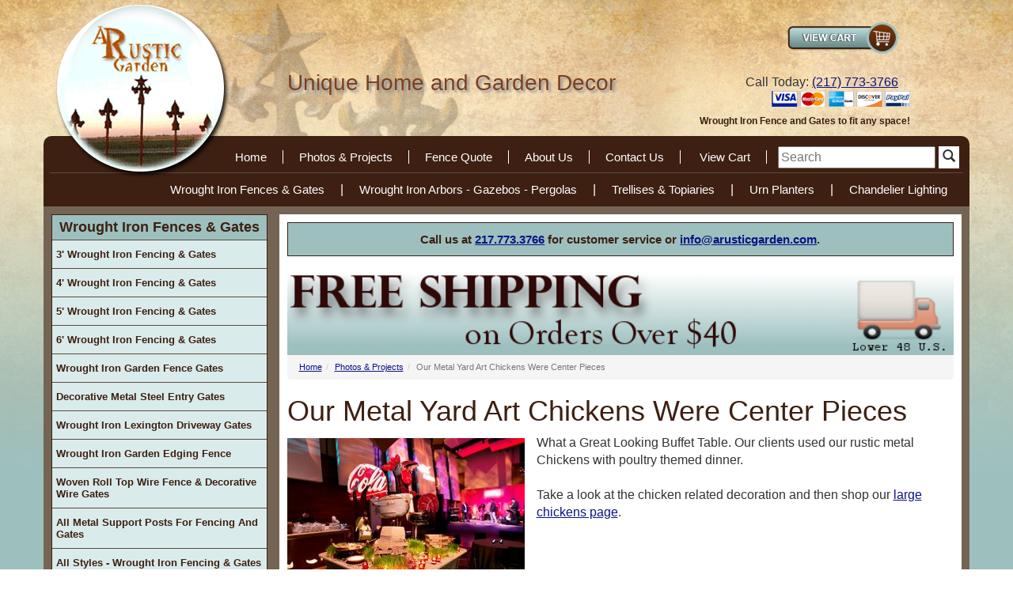

--- FILE ---
content_type: text/html
request_url: https://www.arusticgarden.com/meta-chickens--buffet.html
body_size: 10474
content:
<!DOCTYPE HTML><html lang="en"><head>
<link rel="image_src" href="https://s.turbifycdn.com/aah/rusticgarden/our-metal-yard-art-chickens-were-center-pieces-on-a-buffet-28.gif" />
<meta property="og:image" content="https://s.turbifycdn.com/aah/rusticgarden/our-metal-yard-art-chickens-were-center-pieces-on-a-buffet-28.gif" />
<html lang="en">
<meta charset="utf-8">
<!--[if IE]>
<meta http-equiv="X-UA-Compatible" content="IE=Edge,chrome=1">
<![endif]-->
<meta name="viewport" content="width=device-width, initial-scale=1.0"><title>Our Metal Yard Art Chickens Were Center Pieces</title><meta name="keywords" content="Our Metal Yard Art Chickens Were Center Pieces" /><meta name="Description" content="What a Great Looking Buffet Table. Our clients used our rustic metal Chickens with poultry themed dinner. Take a look at the chicken related" /><meta property="og:image" content="https://s.turbifycdn.com/aah/rusticgarden/our-metal-yard-art-chickens-were-center-pieces-on-a-buffet-29.gif"><!-- Bootstrap Core CSS -->
<link href="https://maxcdn.bootstrapcdn.com/bootstrap/3.2.0/css/bootstrap.min.css" rel="stylesheet">

<!-- CSS Files -->
<!-- <link href="https://p10.secure.hostingprod.com/@site.arusticgarden.com/ssl/1choice-responsive/style-02-12-16.css?v2" rel="stylesheet"> -->
<link href="https://p10.secure.hostingprod.com/@site.arusticgarden.com/ssl/1choice-responsive/style-2023-5-4-v3.css" rel="stylesheet">

   <!-- HTML5 shim and Respond.js for IE8 support of HTML5 elements and media queries -->
    <!-- WARNING: Respond.js doesn't work if you view the page via file:// -->
    <!--[if lt IE 9]>
      <script src="https://oss.maxcdn.com/html5shiv/3.7.2/html5shiv.min.js"></script>
      <script src="https://oss.maxcdn.com/respond/1.4.2/respond.min.js"></script>
    <![endif]-->

<style>.bg{overflow:hidden;}</style>
<meta name="p:domain_verify" content="07422613ba303ae2670dd2f258bd78e3" />

<meta name="msvalidate.01" content="837277217DEEDEF7387EC010E1EE990B" />

<script type="application/ld+json">{"@context":"https://schema.org","@type":"LocalBusiness","name":"A Rustic Garden","image":"https://p10.secure.hostingprod.com/@site.arusticgarden.com/ssl/1choice-responsive/img/logo.png","@id":"https://www.arusticgarden.com/","url":"https://www.arusticgarden.com/","telephone":"+12177733766","address":{"@type":"PostalAddress","streetAddress":"854 975 N Ave","addressLocality":"Mt Sterling","addressRegion":"IL","postalCode":"62353","addressCountry":"US"},"geo":{"@type":"GeoCoordinates","latitude":39.9826199,"longitude":-90.7496142},"openingHoursSpecification":{"@type":"OpeningHoursSpecification","dayOfWeek":["Monday","Tuesday","Wednesday","Thursday","Friday"],"opens":"08:00","closes":"17:00"},"sameAs":["https://www.facebook.com/arusticgardenpage/#jmui=f%3A1654%3A305419896%3A0c5%25zjFdC4K5aFWNfMWiKy1P","https://twitter.com/arusticgarden#jmui=f%3A1654%3A305419896%3A0c5%25zjFdC4K5aFWNfMWiKy1P"]}</script><script type="application/ld+json">{"@context":"https://schema.org","@type":"WebSiteElement","SiteNavigationElement":[{"@type":"SiteNavigationElement","name":"Home","url":"https://www.arusticgarden.com/"},{"@type":"SiteNavigationElement","name":"Photos & Projects","url":"https://www.arusticgarden.com/giffor25to50.html"},{"@type":"SiteNavigationElement","name":"Fence Quote","url":"https://www.arusticgarden.com/fence-quote.html"},{"@type":"SiteNavigationElement","name":"About Us","url":"https://www.arusticgarden.com/all-about-arg.html"},{"@type":"SiteNavigationElement","name":"Contact Us","url":"https://www.arusticgarden.com/contact.html"},{"@type":"SiteNavigationElement","name":"Wrought Iron Fences & Gates","url":"https://www.arusticgarden.com/feargaandga.html"},{"@type":"SiteNavigationElement","name":"Wrought Iron Arbors - Gazebos - Pergolas","url":"https://www.arusticgarden.com/arborandarches.html"},{"@type":"SiteNavigationElement","name":"Trellises & Topiaries","url":"https://www.arusticgarden.com/trandto.html"},{"@type":"SiteNavigationElement","name":"Urn Planters","url":"https://www.arusticgarden.com/plandur.html"},{"@type":"SiteNavigationElement","name":"Chandelier Lighting","url":"https://www.arusticgarden.com/wica1.html"}]}</script><script type="application/ld+json">{"@context":"https://schema.org","@type":"WebSite","name":"A Rustic Garden","url":"https://www.arusticgarden.com/","about":"Welcome to A Rustic Garden. Offering Rustic Iron Accents for your home and gardens. We are a family owned business located in middle Illinois specializing in unique and hard-to-find rustic decor. You know what else is hard to find? An eCommerce website that still answers the telephone. We are here to help you with your order."}}</script>

<script>
  const dfLayerOptions = {
    installationId: '8cd5ad32-2f41-46b5-aae9-daecb254d590',
    zone: 'us1'
  };

  

  (function (l, a, y, e, r, s) {
    r = l.createElement(a); r.onload = e; r.async = 1; r.src = y;
    s = l.getElementsByTagName(a)[0]; s.parentNode.insertBefore(r, s);
  })(document, 'script', 'https://cdn.doofinder.com/livelayer/1/js/loader.min.js', function () {
    doofinderLoader.load(dfLayerOptions);
  });
</script>


<!-- Google tag (gtag.js) -->
<script async src="https://www.googletagmanager.com/gtag/js?id=G-SNLMRR1T71"></script>
<script>
  window.dataLayer = window.dataLayer || [];
  function gtag(){dataLayer.push(arguments);}
  gtag('js', new Date());

  gtag('config', 'G-SNLMRR1T71');
</script>

<link rel="shortcut icon" type="image/x-icon" href="https://sep.turbifycdn.com/ty/cdn/rusticgarden/favicon.ico?t=1767724370&"><script type="text/javascript">var monitus=monitus||{};
monitus.callback = function(trigger) {
switch(trigger) {
case "tracker_before_tracking":
ga('require', 'displayfeatures');
break;
}
};
monitus.id=1654;monitus.ga_mode=2;</script><script type="text/javascript" src="https://c3319586.ssl.cf0.rackcdn.com/js/monitus.js"></script></head><body topmargin="0" leftmargin="0" marginwidth="0" marginheight="0" id="yahoo-store"> <div id="ys_superbar">
	   <div id="ys_cpers">
		<div id="yscp_welcome_msg"></div>
		<div id="yscp_signin_link"></div>
		<div id="yscp_myaccount_link"></div>
		<div id="yscp_signout_link"></div>
	   </div>
	   <div id="yfc_mini"></div>
	   <div class="ys_clear"></div>
	</div>
      <div class="bg"> <div class="container"> <header> <div class="row"> <div class="col-sm-3 col-xs-12"> <a href="index.html" class="logo"><img class="img-responsive logo-img hidden-xs" alt="A Rustic Garden" src="https://p10.secure.hostingprod.com/@site.arusticgarden.com/ssl/1choice-responsive/img/logo.png"><span class="visible-xs">A Rustic Garden</span></a> </div> <div class="col-lg-5 col-md-4 motto hidden-sm hidden-xs">Unique Home and Garden Decor</div> <div class="col-lg-4 col-md-5 col-sm-9 col-xs-12 pull-right head-right"> <div class="col-md-10 col-sm-12"> <div class="viewcart pull-right"> <a href="https://order.store.turbify.net/rusticgarden/cgi-bin/wg-order?rusticgarden"><img src="https://p10.secure.hostingprod.com/@site.arusticgarden.com/ssl/1choice-responsive/img/rusticgarden_2271_0.png" alt="View Cart"></a> </div> <div class="phone pull-right"> <p> <div class="phone pull-right">Call Today: <a href="tel:+1-217-773-3766" onclick="ga('send', 'event', 'Phone Call Tracking', 'Click/Touch', 'Home Banner');">(217) 773-3766</a></div> </p> </div> <div class="row phone-bottom pull-right hidden-sm hidden-xs"> <img src="https://p10.secure.hostingprod.com/@site.arusticgarden.com/ssl/1choice-responsive/img/arusticgarden-i_06.gif" alt="Credit Cards" class="pull-right"> <div class="header-text"> Wrought Iron Fence and Gates to fit any space! </div> </div> </div> <div class="col-md-2 hidden-sm hidden-xs bbb-code">  </div> </div> </div> <div class="row"> <nav class="col-xs-12 topnav"> <ul class="topnav1"> <li class="nl"><a href="index.html">Home</a></li><li class="nl"><a href="giffor25to50.html">Photos & Projects</a></li><li class="nl"><a href="fence-quote.html">Fence Quote</a></li><li class="nl"><a href="all-about-arg.html">About Us</a></li><li class="nl"><a href="contact.html">Contact Us</a></li> <li class="nl"><a href="https://order.store.turbify.net/rusticgarden/cgi-bin/wg-order?rusticgarden">View Cart</a></li> <li class="search"> <FORM action="nsearch.html" method=get> <INPUT type=hidden value=rusticgarden name=catalog> <INPUT type="text" class="input-search" name="query" placeholder="Search" role="search"> <button class="btnsearch btn-default" type="submit"><i class="glyphicon glyphicon-search"></i></button> </FORM> </li> </ul> </nav> </div> <div class="row header2 hidden-sm hidden-xs"> <nav class="col-md-12 topnav-b"> <ul class="topnav2"> <li><a href="feargaandga.html">Wrought Iron Fences & Gates</a></li>|<li><a href="arborandarches.html">Wrought Iron Arbors - Gazebos - Pergolas</a></li>|<li><a href="trandto.html">Trellises & Topiaries</a></li>|<li><a href="plandur.html">Urn Planters</a></li>|<li><a href="wica1.html">Chandelier Lighting</a></li> </ul> </nav> </div> </header> <div class="row content"> <div class="navbar navbar-default col-xs-12 visible-xs" role="navigation"> <div class="navbar-header"> <button type="button" class="navbar-toggle" data-toggle="collapse" data-target=".navbar-ex1-collapse"> <span class="icon-bar"></span> <span class="icon-bar"></span> <span class="icon-bar"></span> </button> <a class="navbar-brand" href="#">Main Menu</a> </div> </div> <div class="nav-product col-sm-3 col-xs-12 pull-left"> <div class="collapse navbar-collapse navbar-ex1-collapse"> <div class="aside-nav"> <ul id=navigation><li><div class=c4hnav><a href=https://www.arusticgarden.com/feargaandga.html>Wrought Iron Fences & Gates</a></div></li></li><li class=sub2><a href=https://www.arusticgarden.com/3tawrirfeand.html class=c4leftnav>3' Wrought Iron Fencing & Gates</a></li><li class=sub2><a href=https://www.arusticgarden.com/4tawrirfeand.html class=c4leftnav>4' Wrought Iron Fencing & Gates</a></li><li class=sub2><a href=https://www.arusticgarden.com/5tawrirfeand.html class=c4leftnav>5' Wrought Iron Fencing & Gates</a></li><li class=sub2><a href=https://www.arusticgarden.com/coso6insostf.html class=c4leftnav>6' Wrought Iron Fencing & Gates</a></li><li class=sub2><a href=https://www.arusticgarden.com/wrirga.html class=c4leftnav>Wrought Iron Garden Fence Gates</a></li><li class=sub2><a href=https://www.arusticgarden.com/decorative-metal-steel-entry-gates.html class=c4leftnav>Decorative Metal Steel Entry Gates</a></li><li class=sub2><a href=https://www.arusticgarden.com/irdrga.html class=c4leftnav>Wrought Iron  Lexington  Driveway Gates</a></li><li class=sub2><a href=https://www.arusticgarden.com/degaboed.html class=c4leftnav>Wrought Iron Garden Edging Fence</a></li><li class=sub><a href=https://www.arusticgarden.com/wowifega.html class=c4leftnav>Woven Roll Top Wire Fence & Decorative Wire Gates</a><ul><li><a href=https://www.arusticgarden.com/wiregates.html class=c4subnav>All Gates - Woven Wire Double Loop Garden Entry or Trellises</a></li><li><a href=https://www.arusticgarden.com/soneworwife.html class=c4subnav>Fence - Decorative Galvanized Wire - Double Loop Roll Top Fencing</a></li><li><a href=https://www.arusticgarden.com/all-sizes-3ft-wire-loop-gates.html class=c4subnav>Sampling - 3ft Tall Double Loop Wire Gates - Large and Small</a></li><li><a href=https://www.arusticgarden.com/all-sizes-4ft-wire-loop-gates.html class=c4subnav>Sampling - 4ft Tall Galvanized Double Loop Wire Ornamental Gates</a></li></ul></li><li class=sub><a href=https://www.arusticgarden.com/post-for-fencing-and-gates.html class=c4leftnav>All Metal Support Posts For Fencing And Gates</a><ul></ul></li><li class=sub2><a href=https://www.arusticgarden.com/wrirfeandmag.html class=c4leftnav>All Styles - Wrought Iron Fencing & Gates</a></li><li><div class=c4hnav><a href=https://www.arusticgarden.com/flower-planter1.html>All Planters</a></div></li></li><li class=sub2><a href=https://www.arusticgarden.com/mepour.html class=c4leftnav>Cast Iron Garden Urn Planters</a></li><li class=sub><a href=https://www.arusticgarden.com/plandur.html class=c4leftnav>Urn Planters</a><ul><li><a href=https://www.arusticgarden.com/mepour.html class=c4subnav>Cast Iron Garden Urn Planters</a></li><li><a href=https://www.arusticgarden.com/lagapl.html class=c4subnav>Large Cast Iron Flower Planter Pots</a></li><li><a href=https://www.arusticgarden.com/taceur.html class=c4subnav>Centerpiece Cast Urn Wedding Table Planters</a></li><li><a href=https://www.arusticgarden.com/basespedestals.html class=c4subnav>Cast Iron Bases & Cast Aluminum Urn Pedestals</a></li><li><a href=https://www.arusticgarden.com/laalurnse.html class=c4subnav>Large Cast Aluminum Flower Planter - Aluminum Urns</a></li><li><a href=https://www.arusticgarden.com/mesialplur.html class=c4subnav>Medium Size Aluminum Flower Planters</a></li></ul></li><li class=sub><a href=https://www.arusticgarden.com/caalgaurandh.html class=c4leftnav>Aluminum Planter - Urns - Flower Containers</a><ul><li><a href=https://www.arusticgarden.com/laalurnse.html class=c4subnav>Large Cast Aluminum Flower Planter - Aluminum Urns</a></li><li><a href=https://www.arusticgarden.com/mesialplur.html class=c4subnav>Medium Size Aluminum Flower Planters</a></li></ul></li><li class=sub><a href=https://www.arusticgarden.com/fistplst.html class=c4leftnav>Fiberstone Planters Statues and Urns</a><ul><li><a href=https://www.arusticgarden.com/gaplandporef.html class=c4subnav>Fiberstone Planters & Garden Pedestals</a></li><li><a href=https://www.arusticgarden.com/anandcrofna.html class=c4subnav>Fiber stone Animal Statues & Art</a></li><li><a href=https://www.arusticgarden.com/fiberstone.html class=c4subnav>Architectural Fiberstone</a></li><li><a href=https://www.arusticgarden.com/fiber-stone-furniture.html class=c4subnav>Fiber Stone Bench Seating and Furniture</a></li><li><a href=https://www.arusticgarden.com/10difitochfr.html class=c4subnav>10 Vintage Fiberstone Colors</a></li><li><a href=https://www.arusticgarden.com/fiberstone-buying-guide-.html class=c4subnav>Fiber Stone Planters & Artwork Buying Guide </a></li></ul></li><li class=sub><a href=https://www.arusticgarden.com/deco.html class=c4leftnav>Wrought Iron Planters</a><ul><li><a href=https://www.arusticgarden.com/wrirplst2.html class=c4subnav>Wrought Iron Flower Plant Stands</a></li><li><a href=https://www.arusticgarden.com/poandplho.html class=c4subnav>Wrought Iron Pots & Plant Holders</a></li><li><a href=https://www.arusticgarden.com/deba.html class=c4subnav>Wrought Iron Flower Baskets</a></li><li><a href=https://www.arusticgarden.com/wrirur.html class=c4subnav>Wrought Iron Urns - Planters</a></li><li><a href=https://www.arusticgarden.com/windowboxes.html class=c4subnav>Sampling of Planter and Flower Boxes</a></li></ul></li><li class=sub><a href=https://www.arusticgarden.com/hanging-planter-baskets.html class=c4leftnav>Hanging Planter Baskets</a><ul><li><a href=https://www.arusticgarden.com/windowboxes1.html class=c4subnav>Metal Flower Window Boxes</a></li><li><a href=https://www.arusticgarden.com/hawaba.html class=c4subnav>Wall Basket Planters - Outdoor Garden</a></li><li><a href=https://www.arusticgarden.com/hangingbaskets.html class=c4subnav>Metal Hanging Baskets</a></li><li><a href=https://www.arusticgarden.com/hohaandbr.html class=c4subnav>Metal Hooks  Hangers & Brackets</a></li></ul></li><li><div class=c4hnav><a href=https://www.arusticgarden.com/garden-structures.html>Garden Structures</a></div></li></li><li class=sub><a href=https://www.arusticgarden.com/arborandarches.html class=c4leftnav>Wrought Iron Arbors - Gazebos - Pergolas</a><ul><li><a href=https://www.arusticgarden.com/arandar.html class=c4subnav>Wrought Iron Arbors & Arches</a></li><li><a href=https://www.arusticgarden.com/gazebos.html class=c4subnav>Wrought Iron Garden Gazebos & Pergolas</a></li><li><a href=https://www.arusticgarden.com/trandgatr.html class=c4subnav>Wrought Iron Flower Trellises</a></li></ul></li><li class=sub><a href=https://www.arusticgarden.com/trandto.html class=c4leftnav>Trellises & Topiaries</a><ul><li><a href=https://www.arusticgarden.com/topiaries.html class=c4subnav>Metal Topiaries & Garden Obelisks</a></li><li><a href=https://www.arusticgarden.com/trandgatr.html class=c4subnav>Wrought Iron Flower Trellises</a></li><li><a href=https://www.arusticgarden.com/wrirbasp.html class=c4subnav>Metal Garden Yard Art Balls Spheres in Lots of Sizes</a></li><li><a href=https://www.arusticgarden.com/treltop.html class=c4subnav>Sampling - Garden Trellis</a></li><li><a href=https://www.arusticgarden.com/wiregates.html class=c4subnav>All Gates - Woven Wire Double Loop Garden Entry or Trellises</a></li><li><a href=https://www.arusticgarden.com/gardenstakes.html class=c4subnav>Garden Signs & Metal Yard Stakes</a></li></ul></li><li class=sub><a href=https://www.arusticgarden.com/gascfisc.html class=c4leftnav>Metal Screens for Garden & Home</a><ul></ul></li><li><div class=c4hnav><a href=https://www.arusticgarden.com/deck-patio.html>Deck and Patio</a></div></li></li><li class=sub><a href=https://www.arusticgarden.com/onporch.html class=c4leftnav>Wrought Iron Furniture</a><ul><li><a href=https://www.arusticgarden.com/wrirbeandch.html class=c4subnav>Wrought Iron Benches & Chairs</a></li><li><a href=https://www.arusticgarden.com/chfu.html class=c4subnav>Wrought Iron Small Size Furniture</a></li><li><a href=https://www.arusticgarden.com/baraandshun.html class=c4subnav>Metal Bakers Racks Shelving Units</a></li><li><a href=https://www.arusticgarden.com/deta.html class=c4subnav>Decorative Outdoors Metal Tables & Chairs</a></li><li><a href=https://www.arusticgarden.com/onporfur.html class=c4subnav>Sampling of Furniture</a></li></ul></li><li class=sub><a href=https://www.arusticgarden.com/wica1.html class=c4leftnav>Chandelier Lighting</a><ul><li><a href=https://www.arusticgarden.com/wrircach1.html class=c4subnav>Wrought Iron Candle Chandeliers</a></li><li><a href=https://www.arusticgarden.com/electriclight-fixtures.html class=c4subnav>Electric Rustic Lighting - Chandeliers and Pendent Lights</a></li><li><a href=https://www.arusticgarden.com/caircahost.html class=c4subnav>Metal Candle Sconces & Wrought Iron Garden Lanterns</a></li><li><a href=https://www.arusticgarden.com/wiraandca.html class=c4subnav>Wine Racks & Bottle Trees</a></li><li><a href=https://www.arusticgarden.com/wica.html class=c4subnav>All Outdoor Chandeliers and Candelabras</a></li><li><a href=https://www.arusticgarden.com/hohaandbr.html class=c4subnav>Metal Hooks  Hangers & Brackets</a></li><li><a href=https://www.arusticgarden.com/wrirtach.html class=c4subnav>Wrought Iron Wanda Outdoor Candle Chandelier</a></li></ul></li><li><div class=c4hnav><a href=https://www.arusticgarden.com/home-decor1.html>Home Decor</a></div></li></li><li class=sub><a href=https://www.arusticgarden.com/ladders.html class=c4leftnav>Antique Ladders</a><ul><li><a href=https://www.arusticgarden.com/shchla.html class=c4subnav>Antique Wooden Ladders</a></li><li><a href=https://www.arusticgarden.com/stepladders.html class=c4subnav>Antique Wooden Step Ladders</a></li><li><a href=https://www.arusticgarden.com/viwolapotra.html class=c4subnav>Vintage Wooden Ladder Pot Racks - Laundry Drying Organizers</a></li><li><a href=https://www.arusticgarden.com/bacintimanan.html class=c4subnav>Unusual Wooden Ladders - All Sizes</a></li><li><a href=https://www.arusticgarden.com/ladder-wall-bookshelf.html class=c4subnav>Rustic Double Ladder Wall Bookshelf - Cottage Style Decor</a></li></ul></li><li class=sub><a href=https://www.arusticgarden.com/wrought-iron-shutters.html class=c4leftnav>Wrought Iron House Shutters</a><ul></ul></li><li class=sub><a href=https://www.arusticgarden.com/hangitup.html class=c4leftnav>Hang it Up</a><ul><li><a href=https://www.arusticgarden.com/fiberstone.html class=c4subnav>Architectural Fiberstone</a></li><li><a href=https://www.arusticgarden.com/cairswandsu.html class=c4subnav>Cast Iron Wall Art</a></li><li><a href=https://www.arusticgarden.com/3dtrsiwade.html class=c4subnav>3 - D Trade Signs Wall Decor</a></li><li><a href=https://www.arusticgarden.com/wrirwade.html class=c4subnav>Wrought Iron Wall Decor</a></li><li><a href=https://www.arusticgarden.com/detinwade.html class=c4subnav>Decorative  Wall Decor</a></li><li><a href=https://www.arusticgarden.com/wrought-iron-shutters.html class=c4subnav>Wrought Iron House Shutters</a></li><li><a href=https://www.arusticgarden.com/wrircr2.html class=c4subnav>Wrought Iron Crosses</a></li><li><a href=https://www.arusticgarden.com/hohaandbr.html class=c4subnav>Metal Hooks  Hangers & Brackets</a></li><li><a href=https://www.arusticgarden.com/saboxandwosi.html class=c4subnav>Wall Pictures & Signs</a></li><li><a href=https://www.arusticgarden.com/-hanging-glass-art.html class=c4subnav>Gazing Ball Stands Birdhouses & Birdfeeders</a></li><li><a href=https://www.arusticgarden.com/plasma-cut-metal-stars.html class=c4subnav>3 Sizes - Metal Plasma Cut 5 Point Stars</a></li><li><a href=https://www.arusticgarden.com/med-3d-star.html class=c4subnav>14" Medium Hanging 3d Metal Star Hanging Geometric Ornament  Home Decor</a></li></ul></li><li class=sub2><a href=https://www.arusticgarden.com/arlodascwaar.html class=c4leftnav>Lori Daniels - Sculptured Wall Art</a></li><li class=sub2><a href=https://www.arusticgarden.com/cast-aluminum-art.html class=c4leftnav>Cast Aluminum Art</a></li><li><div class=c4hnav><a href=https://www.arusticgarden.com/lawn-decor.html>Lawn Decor</a></div></li></li><li class=sub><a href=https://www.arusticgarden.com/statues.html class=c4leftnav>Statues Recycled Metal Yard Art</a><ul><li><a href=https://www.arusticgarden.com/large-chickens-rooster.html class=c4subnav>Large Recycled Metal Sculpture - Rooster & Chicken</a></li><li><a href=https://www.arusticgarden.com/tin-flamingo-recycled-bird-sculptures.html class=c4subnav>Tin Flamingos & Bird Sculptures - Recycled Metal Birds</a></li><li><a href=https://www.arusticgarden.com/recycled-metal-flowers.html class=c4subnav>Metal Flower Stakes - Tin Recycled Metal Lawn Art</a></li><li><a href=https://www.arusticgarden.com/small-size-chickens.html class=c4subnav>Small Size Recycled Metal Chickens & Roosters For Sale</a></li><li><a href=https://www.arusticgarden.com/anandcrofna.html class=c4subnav>Fiber stone Animal Statues & Art</a></li><li><a href=https://www.arusticgarden.com/recycled-metal-art-tin-statues.html class=c4subnav>All Categories - Recycled Tin Yard Art Statues</a></li></ul></li><li class=sub2><a href=https://www.arusticgarden.com/gardenstakes.html class=c4leftnav>Garden Signs & Metal Yard Stakes</a></li><li class=sub2><a href=https://www.arusticgarden.com/wiraandca.html class=c4leftnav>Wine Racks & Bottle Trees</a></li><li class=sub><a href=https://www.arusticgarden.com/castiron1.html class=c4leftnav>Cast Iron Goods</a><ul><li><a href=https://www.arusticgarden.com/cairgast.html class=c4subnav>Cast Iron Garden Statues</a></li><li><a href=https://www.arusticgarden.com/cairswandsu.html class=c4subnav>Cast Iron Wall Art</a></li><li><a href=https://www.arusticgarden.com/castiron.html class=c4subnav>Mix of Cast Iron Decor</a></li></ul></li><li class=sub2><a href=https://www.arusticgarden.com/faandchit.html class=c4leftnav>Holiday Lawn Decor</a></li><li><div class=c4hnav><a href=https://www.arusticgarden.com/antiques.html>Antiques</a></div></li></li><li class=sub><a href=https://www.arusticgarden.com/prcoan.html class=c4leftnav>Primitive & Country Antiques</a><ul><li><a href=https://www.arusticgarden.com/cocu.html class=c4subnav>Antique Cupboards</a></li><li><a href=https://www.arusticgarden.com/popoandco.html class=c4subnav>Porch Posts Corbels</a></li><li><a href=https://www.arusticgarden.com/anfrpa.html class=c4subnav>Mix of Antiques from the Past</a></li><li><a href=https://www.arusticgarden.com/vish.html class=c4subnav>Vintage Shutters</a></li></ul></li><li><div class=c4hnav><a href=https://www.arusticgarden.com/more.html>More</a></div></li></li><li class=sub><a href=https://www.arusticgarden.com/meetourstaff.html class=c4leftnav>Meet Our Staff</a><ul></ul></li><li class=sub><a href=https://www.arusticgarden.com/jobs.html class=c4leftnav>Jobs</a><ul></ul></li><li class=sub2><a href=https://www.arusticgarden.com/videos.html class=c4leftnav>Videos</a></li><li class=sub><a href=https://www.arusticgarden.com/frequently-asked-questions.html class=c4leftnav>Frequently Asked Questions</a><ul></ul></li><li class=sub><a href=https://www.arusticgarden.com/all-about-our-paint-colors1.html class=c4leftnav>All About The Colors We Paint</a><ul></ul></li><li class=sub><a href=https://www.arusticgarden.com/http://blog.arusticgarden.com class=c4leftnav>Blog</a><ul></ul></li><li class=sub><a href=https://www.arusticgarden.com/buying-guides.html class=c4leftnav>Buying Guides</a><ul><li><a href=https://www.arusticgarden.com/buying-guide1.html class=c4subnav>Buying Guide for 3 Foot Wrought Iron Fence</a></li><li><a href=https://www.arusticgarden.com/bg-4-fence.html class=c4subnav>Buying Guide to Help You Purchase 4' Wrought Iron Fencing</a></li><li><a href=https://www.arusticgarden.com/bg-5-fence.html class=c4subnav>Buying Guide to Purchase 5' tall Wrought Iron Fencing</a></li><li><a href=https://www.arusticgarden.com/bg-6-fence.html class=c4subnav>Buying Guide - Purchasing Wrought Iron 6' Tall Fence</a></li><li><a href=https://www.arusticgarden.com/buying-guide-balls.html class=c4subnav>All About Garden Spheres</a></li><li><a href=https://www.arusticgarden.com/hannibal-mo-cemetery-gate1.html class=c4subnav>Buying Guide - Custom Secure Iron Driveway Gates</a></li><li><a href=https://www.arusticgarden.com/all-about-arg.html class=c4subnav>About Us</a></li><li><a href=https://www.arusticgarden.com/bg-shipping.html class=c4subnav>Complete Shipping Info</a></li><li><a href=https://www.arusticgarden.com/all-about-our-paint-colors1.html class=c4subnav>All About The Colors We Paint</a></li><li><a href=https://www.arusticgarden.com/fence-quote.html class=c4subnav>Fence Quote</a></li><li><a href=https://www.arusticgarden.com/bg-thank-you.html class=c4subnav>Thank You - So Glad You Found Us</a></li></ul></li><li class=sub2><a href=https://www.arusticgarden.com/giffor25to50.html class=c4leftnav>Photos & Projects</a></li></ul> </div> <div class="left-sa">  </div> <div class="c4hnav2"> Featured Item </div> <div class="lns"> <div class="lns-item"><a href="18mestba.html"><img src="https://s.turbifycdn.com/aah/rusticgarden/18-metal-strap-ball-wrought-iron-yard-art-133.gif" width="150" height="149" border="0" hspace="0" vspace="0" alt="18&quot; Metal Strap Ball - Wrought Iron Garden Sphere" /></a><br /><a href="18mestba.html">18" Metal Strap Ball - Wrought Iron Garden Sphere</a><br />$159.95</div> </div> <div class="c4hnav2"> A Rustic Reviews </div> <div class="test-box"> "Thank you!  The gate arrived yesterday.  Please pass on my thanks and appreciation to the artists, welders , logistics team and all who contribute to fulfilling my order - the craftsmanship is exceptional and the materials used will last multiple generations. In a day when one can buy a product on Amazon, get it in two days and then watch the paper thin materials rust to disintegration in less than a year,  it is great to know that there are still artists in America making high quality products by hand that will last past my lifetime.  Well done!"   <div id=test-link><a href="testimonials.html">Read more...</a></div> </div> <div class="left-bottom"> <div id=left-navigation><ul></ul></div> </div> <div class="ln-bottom"> <a data-pin-do="buttonFollow" href="https://www.pinterest.com/Arusticgarden/">Follow&nbsp;on Pinterest</a>

<script async defer src="//assets.pinterest.com/js/pinit.js"></script>

<div class="social-left">
<a href="http://www.facebook.com/pages/A-Rustic-Garden/385512380848" target="_blank">
<img src="https://p10.secure.hostingprod.com/@site.arusticgarden.com/ssl/1choice4yourstore/arusticgarden_25.gif" border="0" alt="Facebook">
</a>
</div>

<div class="social-left">
<a href="http://www.twitter.com/arusticgarden" target="_blank">
<img src="https://p10.secure.hostingprod.com/@site.arusticgarden.com/ssl/1choice4yourstore/arusticgarden_29.gif" border="0" alt="Twitter">
</a>
</div>

 </div> </div> </div> <div class="col-sm-9 body pull-right"> <div class="callship">Call us at <a href="tel:+1-217-773-3766" onclick="ga('send', 'event', 'Phone Call Tracking', 'Click/Touch', 'Ship Banner');">217.773.3766</a> for customer service or <a href="&#109;&#x61;&#x69;&#x6c;&#x74;&#111;&#x3a;&#105;&#110;&#x66;&#x6f;&#64;&#x61;&#114;&#117;&#x73;&#x74;&#x69;&#x63;&#x67;&#x61;&#114;&#100;&#x65;&#110;&#x2e;&#x63;&#x6f;&#109;">&#105;&#110;&#102;&#111;&#064;&#097;&#114;&#117;&#115;&#116;&#105;&#099;&#103;&#097;&#114;&#100;&#101;&#110;&#046;&#099;&#111;&#109;</a>.</div>

<img src="https://sep.turbifycdn.com/ty/cdn/rusticgarden/arg_pagemessage_checkout_freeshipping_tinypng.png"  style="width:100%;" alt="Free Shipping to Lower 48 United States on Orders over $40 Dollars"></img><div class=c4-breadcrumbs><ol class="breadcrumb"><li><a href="index.html" class="c4-breadcrumbs">Home</a></li><li><a href="giffor25to50.html" class="c4-breadcrumbs">Photos & Projects</a></li><li class="active">Our Metal Yard Art Chickens Were Center Pieces</li></ol></div><div class=c4-name-item><h1>Our Metal Yard Art Chickens Were Center Pieces</h1></div><div class="row section-text"><div class="col-sm-12"><a rel="lightbox[enlarge]" href="https://s.turbifycdn.com/aah/rusticgarden/our-metal-yard-art-chickens-were-center-pieces-on-a-buffet-30.gif" title="Our Metal Yard Art Chickens Were Center Pieces"><img src="https://s.turbifycdn.com/aah/rusticgarden/our-metal-yard-art-chickens-were-center-pieces-on-a-buffet-31.gif" width="300" height="200" border="0" hspace="0" vspace="0" alt="Our Metal Yard Art Chickens Were Center Pieces" class="img-responsive" /></a>What a Great Looking Buffet Table. Our clients used our rustic metal Chickens with  poultry themed dinner.<br /><br />Take a look at the chicken related decoration and then shop our <a href="https://www.arusticgarden.com/large-chickens-rooster.html" target=_blank>large chickens page</a>.<br /><br /></div></div><table border="0" cellspacing="0" cellpadding="0"><tr><td><div class="col-sm-12 hidden-xs">
<div style="min-height: 200px;" class="shopperapproved_widget sa_rotate sa_vertical sa_count2 sa_rounded sa_colorBlack sa_borderGray sa_bgWhite sa_showdate sa_jMY sa_fixed sa_large"></div><script type="text/javascript">var sa_interval = 5000;function saLoadScript(src) { var js = window.document.createElement('script'); js.src = src; js.type = 'text/javascript'; document.getElementsByTagName("head")[0].appendChild(js); } if (typeof(shopper_first) == 'undefined') saLoadScript('//www.shopperapproved.com/widgets/testimonial/3.0/6957.js'); shopper_first = true; </script><div style="text-align:right;"><a href="http://www.shopperapproved.com/reviews/arusticgarden.com/" target="_blank" rel="nofollow" class="sa_footer"><img class="sa_widget_footer" alt="" src="https://www.shopperapproved.com/widgets/widgetfooter-darklogo.png" style="border: 0;"></a></div>
</div></td></tr></table> </div> </div> <div class="row"> <div class="col-sm-12 footer-row"> <ul><li><a href="https://www.arusticgarden.com/index.html">Home</a>|</li><li><a href="https://www.arusticgarden.com/fence-quote.html">Fence Quote</a>|</li><li><a href="https://www.arusticgarden.com/all-about-arg.html">About Us</a>|</li><li><a href="https://www.arusticgarden.com/contact.html">Contact Us</a>|</li><li><a href="https://order.store.turbify.net/rusticgarden/cgi-bin/wg-order?rusticgarden">View Cart</a></li></ul><div id=copyright>Copyright 2010 - 2023 by www.arusticgarden.com. <a href="&#109;&#x61;&#x69;&#x6c;&#x74;&#111;&#x3a;&#105;&#110;&#x66;&#x6f;&#64;&#x61;&#114;&#117;&#x73;&#x74;&#x69;&#x63;&#x67;&#x61;&#114;&#100;&#x65;&#110;&#x2e;&#x63;&#x6f;&#109;">Email us</a> All Rights Reserved.</div> </div> </div> <div class="row"> <div class="col-sm-12 footer2"> <h2>Our Metal Yard Art Chickens Were Center Pieces</h2> </div> </div> </div> </div> <script type="text/javascript" id="yfc_loader" src="https://turbifycdn.com/store/migration/loader-min-1.0.34.js?q=rusticgarden&ts=1767724370&p=1&h=order.store.turbify.net"></script><script src="//ajax.googleapis.com/ajax/libs/jquery/2.0.2/jquery.min.js"></script>
<script src="https://maxcdn.bootstrapcdn.com/bootstrap/3.3.4/js/bootstrap.min.js"></script>


<link href="https://p10.secure.hostingprod.com/@site.arusticgarden.com/ssl/1choice-responsive/css/lightbox.css" rel="stylesheet" />

<script src="https://p10.secure.hostingprod.com/@site.arusticgarden.com/ssl/1choice-responsive/js/lightbox-2.6.min.js"></script>
<script type="text/javascript">var google_tag_params = {ecomm_prodid: 'meta-chickens--buffet', ecomm_pagetype: 'other' }; </script><script type="text/javascript">
/* <![CDATA[ */
var google_conversion_id = 1072553859;
var google_custom_params = window.google_tag_params;
var google_remarketing_only = true;
/* ]]> */
</script>
<script type="text/javascript" src="//www.googleadservices.com/pagead/conversion.js">
</script>
<noscript>
<div style="display:inline;">
<img height="1" width="1" style="border-style:none;" alt="" src="//googleads.g.doubleclick.net/pagead/viewthroughconversion/1072553859/?value=0&amp;guid=ON&amp;script=0"/>
</div>
</noscript><!-- Exclusive Concepts Script - DO NOT REMOVE OR MOVE --></body>
<!-- Google tag (gtag.js) -->  <script async src='https://www.googletagmanager.com/gtag/js?id=G-Q0FCJMFCYH'></script><script> window.dataLayer = window.dataLayer || [];  function gtag(){dataLayer.push(arguments);}  gtag('js', new Date());  gtag('config', 'G-Q0FCJMFCYH');</script><script> var YStore = window.YStore || {}; var GA_GLOBALS = window.GA_GLOBALS || {}; var GA_CLIENT_ID; try { YStore.GA = (function() { var isSearchPage = (typeof(window.location) === 'object' && typeof(window.location.href) === 'string' && window.location.href.indexOf('nsearch') !== -1); var isProductPage = (typeof(PAGE_ATTRS) === 'object' && PAGE_ATTRS.isOrderable === '1' && typeof(PAGE_ATTRS.name) === 'string'); function initGA() { } function setProductPageView() { PAGE_ATTRS.category = PAGE_ATTRS.catNamePath.replace(/ > /g, '/'); PAGE_ATTRS.category = PAGE_ATTRS.category.replace(/>/g, '/'); gtag('event', 'view_item', { currency: 'USD', value: parseFloat(PAGE_ATTRS.salePrice), items: [{ item_name: PAGE_ATTRS.name, item_category: PAGE_ATTRS.category, item_brand: PAGE_ATTRS.brand, price: parseFloat(PAGE_ATTRS.salePrice) }] }); } function defaultTrackAddToCart() { var all_forms = document.forms; document.addEventListener('DOMContentLoaded', event => { for (var i = 0; i < all_forms.length; i += 1) { if (typeof storeCheckoutDomain != 'undefined' && storeCheckoutDomain != 'order.store.turbify.net') { all_forms[i].addEventListener('submit', function(e) { if (typeof(GA_GLOBALS.dont_track_add_to_cart) !== 'undefined' && GA_GLOBALS.dont_track_add_to_cart === true) { return; } e = e || window.event; var target = e.target || e.srcElement; if (typeof(target) === 'object' && typeof(target.id) === 'string' && target.id.indexOf('yfc') === -1 && e.defaultPrevented === true) { return } e.preventDefault(); vwqnty = 1; if( typeof(target.vwquantity) !== 'undefined' ) { vwqnty = target.vwquantity.value; } if( vwqnty > 0 ) { gtag('event', 'add_to_cart', { value: parseFloat(PAGE_ATTRS.salePrice), currency: 'USD', items: [{ item_name: PAGE_ATTRS.name, item_category: PAGE_ATTRS.category, item_brand: PAGE_ATTRS.brand, price: parseFloat(PAGE_ATTRS.salePrice), quantity: e.target.vwquantity.value }] }); if (typeof(target) === 'object' && typeof(target.id) === 'string' && target.id.indexOf('yfc') != -1) { return; } if (typeof(target) === 'object') { target.submit(); } } }) } } }); } return { startPageTracking: function() { initGA(); if (isProductPage) { setProductPageView(); if (typeof(GA_GLOBALS.dont_track_add_to_cart) === 'undefined' || GA_GLOBALS.dont_track_add_to_cart !== true) { defaultTrackAddToCart() } } }, trackAddToCart: function(itemsList, callback) { itemsList = itemsList || []; if (itemsList.length === 0 && typeof(PAGE_ATTRS) === 'object') { if (typeof(PAGE_ATTRS.catNamePath) !== 'undefined') { PAGE_ATTRS.category = PAGE_ATTRS.catNamePath.replace(/ > /g, '/'); PAGE_ATTRS.category = PAGE_ATTRS.category.replace(/>/g, '/') } itemsList.push(PAGE_ATTRS) } if (itemsList.length === 0) { return; } var ga_cartItems = []; var orderTotal = 0; for (var i = 0; i < itemsList.length; i += 1) { var itemObj = itemsList[i]; var gaItemObj = {}; if (typeof(itemObj.id) !== 'undefined') { gaItemObj.id = itemObj.id } if (typeof(itemObj.name) !== 'undefined') { gaItemObj.name = itemObj.name } if (typeof(itemObj.category) !== 'undefined') { gaItemObj.category = itemObj.category } if (typeof(itemObj.brand) !== 'undefined') { gaItemObj.brand = itemObj.brand } if (typeof(itemObj.salePrice) !== 'undefined') { gaItemObj.price = itemObj.salePrice } if (typeof(itemObj.quantity) !== 'undefined') { gaItemObj.quantity = itemObj.quantity } ga_cartItems.push(gaItemObj); orderTotal += parseFloat(itemObj.salePrice) * itemObj.quantity; } gtag('event', 'add_to_cart', { value: orderTotal, currency: 'USD', items: ga_cartItems }); } } })(); YStore.GA.startPageTracking() } catch (e) { if (typeof(window.console) === 'object' && typeof(window.console.log) === 'function') { console.log('Error occurred while executing Google Analytics:'); console.log(e) } } </script> <script type="text/javascript">
csell_env = 'ue1';
 var storeCheckoutDomain = 'order.store.turbify.net';
</script>

<script type="text/javascript">
  function toOSTN(node){
    if(node.hasAttributes()){
      for (const attr of node.attributes) {
        node.setAttribute(attr.name,attr.value.replace(/(us-dc1-order|us-dc2-order|order)\.(store|stores)\.([a-z0-9-]+)\.(net|com)/g, storeCheckoutDomain));
      }
    }
  };
  document.addEventListener('readystatechange', event => {
  if(typeof storeCheckoutDomain != 'undefined' && storeCheckoutDomain != "order.store.turbify.net"){
    if (event.target.readyState === "interactive") {
      fromOSYN = document.getElementsByTagName('form');
        for (let i = 0; i < fromOSYN.length; i++) {
          toOSTN(fromOSYN[i]);
        }
      }
    }
  });
</script>
<script type="text/javascript">
// Begin Store Generated Code
 </script> <script type="text/javascript" src="https://s.turbifycdn.com/lq/ult/ylc_1.9.js" ></script> <script type="text/javascript" src="https://s.turbifycdn.com/ae/lib/smbiz/store/csell/beacon-a9518fc6e4.js" >
</script>
<script type="text/javascript">
// Begin Store Generated Code
 csell_page_data = {}; csell_page_rec_data = []; ts='TOK_STORE_ID';
</script>
<script type="text/javascript">
// Begin Store Generated Code
function csell_GLOBAL_INIT_TAG() { var csell_token_map = {}; csell_token_map['TOK_SPACEID'] = '2022276099'; csell_token_map['TOK_URL'] = ''; csell_token_map['TOK_STORE_ID'] = 'rusticgarden'; csell_token_map['TOK_ITEM_ID_LIST'] = 'meta-chickens--buffet'; csell_token_map['TOK_ORDER_HOST'] = 'order.store.turbify.net'; csell_token_map['TOK_BEACON_TYPE'] = 'prod'; csell_token_map['TOK_RAND_KEY'] = 't'; csell_token_map['TOK_IS_ORDERABLE'] = '2';  c = csell_page_data; var x = (typeof storeCheckoutDomain == 'string')?storeCheckoutDomain:'order.store.turbify.net'; var t = csell_token_map; c['s'] = t['TOK_SPACEID']; c['url'] = t['TOK_URL']; c['si'] = t[ts]; c['ii'] = t['TOK_ITEM_ID_LIST']; c['bt'] = t['TOK_BEACON_TYPE']; c['rnd'] = t['TOK_RAND_KEY']; c['io'] = t['TOK_IS_ORDERABLE']; YStore.addItemUrl = 'http%s://'+x+'/'+t[ts]+'/ymix/MetaController.html?eventName.addEvent&cartDS.shoppingcart_ROW0_m_orderItemVector_ROW0_m_itemId=%s&cartDS.shoppingcart_ROW0_m_orderItemVector_ROW0_m_quantity=1&ysco_key_cs_item=1&sectionId=ysco.cart&ysco_key_store_id='+t[ts]; } 
</script>
<script type="text/javascript">
// Begin Store Generated Code
function csell_REC_VIEW_TAG() {  var env = (typeof csell_env == 'string')?csell_env:'prod'; var p = csell_page_data; var a = '/sid='+p['si']+'/io='+p['io']+'/ii='+p['ii']+'/bt='+p['bt']+'-view'+'/en='+env; var r=Math.random(); YStore.CrossSellBeacon.renderBeaconWithRecData(p['url']+'/p/s='+p['s']+'/'+p['rnd']+'='+r+a); } 
</script>
<script type="text/javascript">
// Begin Store Generated Code
var csell_token_map = {}; csell_token_map['TOK_PAGE'] = 'p'; csell_token_map['TOK_CURR_SYM'] = '$'; csell_token_map['TOK_WS_URL'] = 'https://rusticgarden.csell.store.turbify.net/cs/recommend?itemids=meta-chickens--buffet&location=p'; csell_token_map['TOK_SHOW_CS_RECS'] = 'true';  var t = csell_token_map; csell_GLOBAL_INIT_TAG(); YStore.page = t['TOK_PAGE']; YStore.currencySymbol = t['TOK_CURR_SYM']; YStore.crossSellUrl = t['TOK_WS_URL']; YStore.showCSRecs = t['TOK_SHOW_CS_RECS']; </script> <script type="text/javascript" src="https://s.turbifycdn.com/ae/store/secure/recs-1.3.2.2.js" ></script> <script type="text/javascript" >
</script>
</html>
<!-- html111.prod.store.e1b.lumsb.com Mon Jan 19 06:14:10 PST 2026 -->


--- FILE ---
content_type: application/javascript
request_url: https://www.shopperapproved.com/widgets/testimonial/3.0/6957.js
body_size: 10927
content:

var sa_widget_overall = '4.9';
var sa_widget_overallcount = '10558';
var dark_logo = 'https://www.shopperapproved.com/widgets/images/widgetfooter-darklogo-eng.png';
var darknarrow_logo = 'https://www.shopperapproved.com/widgets/images/widgetfooter-darknarrow-eng.png';
var white_logo = 'https://www.shopperapproved.com/widgets/images/widgetfooter-whitelogo-eng.png';
var whitenarrow_logo = 'https://www.shopperapproved.com/widgets/images/widgetfooter-whitenarrow-eng.png';
var colorized_logo = 'https://www.shopperapproved.com/widgets/images/widgetfooter-darklogo-eng-colorized.png';

//Cached 2026-01-19 11:59:54

sa_id = '6957';
sa_widget_contents = [{"name":"<span class=\"sa_displayname\">Cynthia L.<\/span>","date":"08 Jan 2026","stars":"5.0","link":"https:\/\/www.shopperapproved.com\/reviews\/arusticgarden.com?reviewid=212917399","comments":"    Looking forward to receiving this for my garden gazebo\n    "},{"name":"<span class=\"sa_displayname\">Stuart, T.<\/span>","date":"05 Jan 2026","stars":"5.0","link":"https:\/\/www.shopperapproved.com\/reviews\/arusticgarden.com?reviewid=212733145","comments":"    This is my third purchase. The previous two orders arrived early and I love the look. Great experience!\n    "},{"name":"<span class=\"sa_displayname\">Heidi R.<\/span>","date":"31 Dec 2025","stars":"5.0","link":"https:\/\/www.shopperapproved.com\/reviews\/arusticgarden.com?reviewid=212533821","comments":"    Very easy site to navigate.\n    "},{"name":"<span class=\"sa_displayname\">Deborah H.<\/span>","date":"31 Dec 2025","stars":"5.0","link":"https:\/\/www.shopperapproved.com\/reviews\/arusticgarden.com?reviewid=212507783","comments":"    I have purchased many items in the past that I am extremely happy with. Thank you!\n    "},{"name":"<span class=\"sa_displayname\">SOPHIA S.<\/span>","date":"28 Dec 2025","stars":"4.0","link":"https:\/\/www.shopperapproved.com\/reviews\/arusticgarden.com?reviewid=212362461","comments":"    I wish I could have sorted the items by price. Otherwise, very nice.\n    "},{"name":"<span class=\"sa_displayname\">Sandra B.<\/span>","date":"26 Dec 2025","stars":"5.0","link":"https:\/\/www.shopperapproved.com\/reviews\/arusticgarden.com?reviewid=212291401","comments":"    Lovely garden items special addition to any garden.\n    "},{"name":"<span class=\"sa_displayname\">Patricia D.<\/span><span class=\"sa_location\">- <span class=\"sa_stateprov\">Ca<\/span>, <span class=\"sa_country\">united states<\/span><\/span>","date":"24 Dec 2025","stars":"5.0","link":"https:\/\/www.shopperapproved.com\/reviews\/arusticgarden.com?reviewid=208602315","comments":"    Susan was super helpful and went out of her way to find the perfect ladder for me. Thank you so much!\n    "},{"name":"<span class=\"sa_displayname\">Robin V.<\/span><span class=\"sa_location\">- <span class=\"sa_stateprov\">Kansas<\/span>, <span class=\"sa_country\">United States<\/span><\/span>","date":"24 Dec 2025","stars":"5.0","link":"https:\/\/www.shopperapproved.com\/reviews\/arusticgarden.com?reviewid=208577764","comments":"    I am very pleased with the quality of my hanging iron baskets. I will order from A Rustic Garden again.\n    "},{"name":"<span class=\"sa_displayname\">Laura A.<\/span>","date":"21 Dec 2025","stars":"5.0","link":"https:\/\/www.shopperapproved.com\/reviews\/arusticgarden.com?reviewid=212074014","comments":"    Thank you, and Merry Christmas!\n    "},{"name":"<span class=\"sa_displayname\">Elizabeth B.<\/span>","date":"21 Dec 2025","stars":"5.0","link":"https:\/\/www.shopperapproved.com\/reviews\/arusticgarden.com?reviewid=212072975","comments":"    Just hoping it arrives for Christmas\n    "},{"name":"<span class=\"sa_displayname\">Brenda R.<\/span>","date":"20 Dec 2025","stars":"5.0","link":"https:\/\/www.shopperapproved.com\/reviews\/arusticgarden.com?reviewid=212032355","comments":"    Quick and easy. Great pics <br> Can't wait to receive the planter holder\n    "},{"name":"<span class=\"sa_displayname\">Lynn R.<\/span>","date":"19 Dec 2025","stars":"4.0","link":"https:\/\/www.shopperapproved.com\/reviews\/arusticgarden.com?reviewid=211983114","comments":"    Cool, unique products. Check out is very smooth.\n    "},{"name":"<span class=\"sa_displayname\">Robert H.<\/span><span class=\"sa_location\">- <span class=\"sa_stateprov\">Virginia<\/span>, <span class=\"sa_country\">United States<\/span><\/span>","date":"19 Dec 2025","stars":"5.0","link":"https:\/\/www.shopperapproved.com\/reviews\/arusticgarden.com?reviewid=208294505","comments":"    I saw no opportunity to apply discount codes but found several potential coupons on the internet.\n    "},{"name":"<span class=\"sa_displayname\">ElizabethCahill<\/span>","date":"18 Dec 2025","stars":"5.0","link":"https:\/\/www.shopperapproved.com\/reviews\/arusticgarden.com?reviewid=211923198","comments":"    Have been a customer for 10 + years. Every gift has been exactly as described and perfectly imperfect.\n    "},{"name":"<span class=\"sa_displayname\">Bridgette B.<\/span>","date":"18 Dec 2025","stars":"5.0","link":"https:\/\/www.shopperapproved.com\/reviews\/arusticgarden.com?reviewid=211892354","comments":"    Saw a neighbor with this spider. Searched for so long and am super excited to have found it!\n    "},{"name":"<span class=\"sa_displayname\">Robert E.<\/span>","date":"13 Dec 2025","stars":"5.0","link":"https:\/\/www.shopperapproved.com\/reviews\/arusticgarden.com?reviewid=211587641","comments":"    All good!\n    "},{"name":"<span class=\"sa_displayname\">Roberta L.<\/span><span class=\"sa_location\">- <span class=\"sa_stateprov\">new jersey<\/span>, <span class=\"sa_country\">united states<\/span><\/span>","date":"11 Dec 2025","stars":"5.0","link":"https:\/\/www.shopperapproved.com\/reviews\/arusticgarden.com?reviewid=207895335","comments":"    Great quality product. Shows beautifully once installed.  Made in the USA a plus.\n    "},{"name":"<span class=\"sa_displayname\">Annie W.<\/span>","date":"11 Dec 2025","stars":"5.0","link":"https:\/\/www.shopperapproved.com\/reviews\/arusticgarden.com?reviewid=211491538","comments":"    I love the two urns Ive had for a couple of years.\n    "},{"name":"<span class=\"sa_displayname\">kevin K.<\/span>","date":"07 Dec 2025","stars":"5.0","link":"https:\/\/www.shopperapproved.com\/reviews\/arusticgarden.com?reviewid=211234380","comments":"    Quick and easy\n    "},{"name":"<span class=\"sa_displayname\">Jordan P.<\/span>","date":"07 Dec 2025","stars":"5.0","link":"https:\/\/www.shopperapproved.com\/reviews\/arusticgarden.com?reviewid=211226360","comments":"    Good stuff\n    "},{"name":"<span class=\"sa_displayname\">Laura G.<\/span>","date":"04 Dec 2025","stars":"4.0","link":"https:\/\/www.shopperapproved.com\/reviews\/arusticgarden.com?reviewid=211090897","comments":"    Likely time frame for delivery would be appreciated\n    "},{"name":"<span class=\"sa_displayname\">Mary B.<\/span><span class=\"sa_location\">- <span class=\"sa_stateprov\">FL<\/span>, <span class=\"sa_country\">united states<\/span><\/span>","date":"04 Dec 2025","stars":"5.0","link":"https:\/\/www.shopperapproved.com\/reviews\/arusticgarden.com?reviewid=207528991","comments":"    Great experience and I love the planter. Excellent quality\n    "},{"name":"<span class=\"sa_displayname\">stephani S.<\/span>","date":"29 Nov 2025","stars":"5.0","link":"https:\/\/www.shopperapproved.com\/reviews\/arusticgarden.com?reviewid=210674011","comments":"    i have bought from RG before.   they are great quality, great customer service.\n    "},{"name":"<span class=\"sa_displayname\">Pamela R.<\/span>","date":"24 Nov 2025","stars":"5.0","link":"https:\/\/www.shopperapproved.com\/reviews\/arusticgarden.com?reviewid=207044934","comments":"    First time I purchased from you.  Lets just wait and see how it goes\n    "},{"name":"<span class=\"sa_displayname\">Lynn L.<\/span>","date":"23 Nov 2025","stars":"5.0","link":"https:\/\/www.shopperapproved.com\/reviews\/arusticgarden.com?reviewid=210304960","comments":"    I enjoyed the wide selection of garden decor, espeically the wrought iron metal tree, which is exactly what I was looking for!\n    "},{"name":"<span class=\"sa_displayname\">Kathleen W.<\/span>","date":"23 Nov 2025","stars":"5.0","link":"https:\/\/www.shopperapproved.com\/reviews\/arusticgarden.com?reviewid=210299326","comments":"    Very good\n    "},{"name":"<span class=\"sa_displayname\">Suzanne S.<\/span>","date":"23 Nov 2025","stars":"5.0","link":"https:\/\/www.shopperapproved.com\/reviews\/arusticgarden.com?reviewid=210296034","comments":"    Your products look great and just what I was searching for. Can\u2019t wait to receive the trellis!\n    "},{"name":"<span class=\"sa_displayname\">Heidi M.<\/span>","date":"21 Nov 2025","stars":"5.0","link":"https:\/\/www.shopperapproved.com\/reviews\/arusticgarden.com?reviewid=210191735","comments":"    very easy website. great descriptions.\n    "},{"name":"<span class=\"sa_displayname\">Kendra M.<\/span>","date":"20 Nov 2025","stars":"5.0","link":"https:\/\/www.shopperapproved.com\/reviews\/arusticgarden.com?reviewid=210139395","comments":"    Thanks for a quick response to a question about item weight and looking forward to it arriving soon!\n    "},{"name":"<span class=\"sa_displayname\">William F.<\/span>","date":"19 Nov 2025","stars":"5.0","link":"https:\/\/www.shopperapproved.com\/reviews\/arusticgarden.com?reviewid=210048513","comments":"    This is the second obelisk I'm buying. The first exceeded my expectations of sturdiness and arrived pretty quick.\n    "},{"name":"<span class=\"sa_displayname\">Lynn R.<\/span><span class=\"sa_location\">- <span class=\"sa_stateprov\">LA<\/span>, <span class=\"sa_country\">united states<\/span><\/span>","date":"17 Nov 2025","stars":"5.0","link":"https:\/\/www.shopperapproved.com\/reviews\/arusticgarden.com?reviewid=206664924","comments":"    I love my rose arbor!\n    "},{"name":"<span class=\"sa_displayname\">Margaret B.<\/span><span class=\"sa_location\">- <span class=\"sa_stateprov\">Florida<\/span>, <span class=\"sa_country\">united states<\/span><\/span>","date":"16 Nov 2025","stars":"4.0","link":"https:\/\/www.shopperapproved.com\/reviews\/arusticgarden.com?reviewid=206615559","comments":"    Looks great. Can't wait to see it.\n    "},{"name":"<span class=\"sa_displayname\">Elise H.<\/span><span class=\"sa_location\">- <span class=\"sa_stateprov\">Kentucky<\/span>, <span class=\"sa_country\">united states<\/span><\/span>","date":"15 Nov 2025","stars":"5.0","link":"https:\/\/www.shopperapproved.com\/reviews\/arusticgarden.com?reviewid=206559691","comments":"    Easy to order, I've been looking for retro looking fencing, just love the look.\n    "},{"name":"<span class=\"sa_displayname\">Joan E.<\/span><span class=\"sa_location\">- <span class=\"sa_stateprov\">Pennsylvania<\/span>, <span class=\"sa_country\">united states<\/span><\/span>","date":"14 Nov 2025","stars":"5.0","link":"https:\/\/www.shopperapproved.com\/reviews\/arusticgarden.com?reviewid=206499231","comments":"    Wonderful product, great communication and interest in my order, rapid delivery.\n    "},{"name":"<span class=\"sa_displayname\">Priscilla W.<\/span>","date":"14 Nov 2025","stars":"5.0","link":"https:\/\/www.shopperapproved.com\/reviews\/arusticgarden.com?reviewid=209758935","comments":"    Easy to navigate. I\u2019ve ordered through them before and didn\u2019t have any problems with product. It\u2019s are as shown and arrives well packed, great quality and brings a beautiful element to the garden. This is my go to company for garden accent pieces.\n    "},{"name":"<span class=\"sa_displayname\">Ellen M.<\/span><span class=\"sa_location\">- <span class=\"sa_stateprov\">Il<\/span>, <span class=\"sa_country\">united states<\/span><\/span>","date":"14 Nov 2025","stars":"5.0","link":"https:\/\/www.shopperapproved.com\/reviews\/arusticgarden.com?reviewid=206491699","comments":"    Have some fence pieces, love them.\n    "},{"name":"<span class=\"sa_displayname\">Loretta L.<\/span>","date":"12 Nov 2025","stars":"5.0","link":"https:\/\/www.shopperapproved.com\/reviews\/arusticgarden.com?reviewid=209653960","comments":"    .You had what I needed at a reasonable price.<br>Site easy to navigate\n    "},{"name":"<span class=\"sa_displayname\">Nancy<\/span><span class=\"sa_location\">- <span class=\"sa_stateprov\">Arizona <\/span>, <span class=\"sa_country\">united states<\/span><\/span>","date":"12 Nov 2025","stars":"5.0","link":"https:\/\/www.shopperapproved.com\/reviews\/arusticgarden.com?reviewid=206436342","comments":"    Love the artistry from A Rustic Garden.\n    "},{"name":"<span class=\"sa_displayname\">Nancy W.<\/span>","date":"11 Nov 2025","stars":"5.0","link":"https:\/\/www.shopperapproved.com\/reviews\/arusticgarden.com?reviewid=209586701","comments":"    Beautiful merchandise!\n    "},{"name":"<span class=\"sa_displayname\">kathleen A.<\/span>","date":"10 Nov 2025","stars":"5.0","link":"https:\/\/www.shopperapproved.com\/reviews\/arusticgarden.com?reviewid=209515185","comments":"    easy to shop from and speedy checkout\n    "},{"name":"<span class=\"sa_displayname\">Cathy-Ann G.<\/span>","date":"09 Nov 2025","stars":"5.0","link":"https:\/\/www.shopperapproved.com\/reviews\/arusticgarden.com?reviewid=209462149","comments":"    I love dealing with \"A Rustic Garden\"....they have a great website with so many products that are difficult to source!  They are so helpful when I've had to call in to them.  Thanks for doing what you do!\n    "},{"name":"<span class=\"sa_displayname\">scott H.<\/span>","date":"09 Nov 2025","stars":"5.0","link":"https:\/\/www.shopperapproved.com\/reviews\/arusticgarden.com?reviewid=209449701","comments":"    always happy with your products\n    "},{"name":"<span class=\"sa_displayname\">Carol B.<\/span><span class=\"sa_location\">- <span class=\"sa_stateprov\">VA<\/span>, <span class=\"sa_country\">United States<\/span><\/span>","date":"08 Nov 2025","stars":"5.0","link":"https:\/\/www.shopperapproved.com\/reviews\/arusticgarden.com?reviewid=206178734","comments":"    The stakes were as good as I hopeed and the whole experience was fantastic.\n    "},{"name":"<span class=\"sa_displayname\">Lisa<\/span><span class=\"sa_location\">- <span class=\"sa_stateprov\">CA<\/span>, <span class=\"sa_country\">united states<\/span><\/span>","date":"06 Nov 2025","stars":"5.0","link":"https:\/\/www.shopperapproved.com\/reviews\/arusticgarden.com?reviewid=205816338","comments":"    It was was excellent.\n    "},{"name":"<span class=\"sa_displayname\">Tiffany B.<\/span>","date":"03 Nov 2025","stars":"5.0","link":"https:\/\/www.shopperapproved.com\/reviews\/arusticgarden.com?reviewid=209132162","comments":"    Spoke to Brian about this product prior to purchasing and he was super helpful! Looking forward to receiving\u2026hopefully I\u2019ll get to see it in its place in the landscaping\u2026.excited to see what it will look like in the space!\n    "},{"name":"<span class=\"sa_displayname\">WALTER R.<\/span>","date":"03 Nov 2025","stars":"5.0","link":"https:\/\/www.shopperapproved.com\/reviews\/arusticgarden.com?reviewid=209129631","comments":"    EASY AND UNCOMPLICATED\n    "},{"name":"<span class=\"sa_displayname\">Gretchen H.<\/span><span class=\"sa_location\">- <span class=\"sa_stateprov\">MI<\/span>, <span class=\"sa_country\">united states<\/span><\/span>","date":"03 Nov 2025","stars":"5.0","link":"https:\/\/www.shopperapproved.com\/reviews\/arusticgarden.com?reviewid=205819661","comments":"    Easy website, good pictures to show actual size. I ordered the XXL obelisk for my Quicksilver rose bush that gets 7ft tall. I'll install the obelisk after I prune it back for the fall.\n    "},{"name":"<span class=\"sa_displayname\">SHIRLEY C.<\/span>","date":"02 Nov 2025","stars":"5.0","link":"https:\/\/www.shopperapproved.com\/reviews\/arusticgarden.com?reviewid=209055309","comments":"    very good\n    "},{"name":"<span class=\"sa_displayname\">B R.<\/span>","date":"31 Oct 2025","stars":"5.0","link":"https:\/\/www.shopperapproved.com\/reviews\/arusticgarden.com?reviewid=208958256","comments":"    thank you for the one on one email feedback while sourcing the proper sized sphere for a winter container installation using spheres.\n    "},{"name":"<span class=\"sa_displayname\">Andrea B.<\/span><span class=\"sa_location\">- <span class=\"sa_stateprov\">Georgia<\/span>, <span class=\"sa_country\">united states<\/span><\/span>","date":"31 Oct 2025","stars":"5.0","link":"https:\/\/www.shopperapproved.com\/reviews\/arusticgarden.com?reviewid=205734398","comments":"    So glad I found your products and website. Looking forward to adding this beautiful trellis to our garden. Thank you.\n    "},{"name":"<span class=\"sa_displayname\">SCOTT T.<\/span>","date":"31 Oct 2025","stars":"5.0","link":"https:\/\/www.shopperapproved.com\/reviews\/arusticgarden.com?reviewid=208955399","comments":"    have everything you need , cheap prices\n    "},{"name":"<span class=\"sa_displayname\">Andrea W.<\/span>","date":"30 Oct 2025","stars":"5.0","link":"https:\/\/www.shopperapproved.com\/reviews\/arusticgarden.com?reviewid=208889971","comments":"    Wonderful customer service!  Called the contact number and a real person answered who actually was familiar with the item I wanted to order.  Remarkable nowadays!\n    "},{"name":"<span class=\"sa_displayname\">Robert (.<\/span>","date":"26 Oct 2025","stars":"5.0","link":"https:\/\/www.shopperapproved.com\/reviews\/arusticgarden.com?reviewid=208685889","comments":"    Great selection , reasonable prices and good reviews\n    "},{"name":"<span class=\"sa_displayname\">Rebecca H.<\/span><span class=\"sa_location\">- <span class=\"sa_stateprov\">IL<\/span>, <span class=\"sa_country\">united states<\/span><\/span>","date":"25 Oct 2025","stars":"5.0","link":"https:\/\/www.shopperapproved.com\/reviews\/arusticgarden.com?reviewid=205388899","comments":"    Great and easy\n    "},{"name":"<span class=\"sa_displayname\">Timothy C.<\/span><span class=\"sa_location\">- <span class=\"sa_stateprov\">MI<\/span>, <span class=\"sa_country\">United States<\/span><\/span>","date":"22 Oct 2025","stars":"5.0","link":"https:\/\/www.shopperapproved.com\/reviews\/arusticgarden.com?reviewid=205283784","comments":"    arusticgarden is great and I would buy other products again.\n    "},{"name":"<span class=\"sa_displayname\">Laura E.<\/span>","date":"20 Oct 2025","stars":"5.0","link":"https:\/\/www.shopperapproved.com\/reviews\/arusticgarden.com?reviewid=208354919","comments":"    We are repeat customers. We find that although the fence itself around the vegetable garden is quite utilitarian, the addition of your beautiful gates makes the whole so aesthetically appealing. We are doing the same again for the yard \/ dog fence. Thank you!\n    "},{"name":"<span class=\"sa_displayname\">GRANDPAS N.<\/span><span class=\"sa_location\">- <span class=\"sa_stateprov\">Ny<\/span>, <span class=\"sa_country\">united states<\/span><\/span>","date":"19 Oct 2025","stars":"5.0","link":"https:\/\/www.shopperapproved.com\/reviews\/arusticgarden.com?reviewid=205111586","comments":"    Awesome\n    "},{"name":"<span class=\"sa_displayname\">Cindy S.<\/span>","date":"19 Oct 2025","stars":"5.0","link":"https:\/\/www.shopperapproved.com\/reviews\/arusticgarden.com?reviewid=208298280","comments":"    My third order from Rustic Gatden. Absolutely love!!!\n    "},{"name":"<span class=\"sa_displayname\">Daniel A.<\/span><span class=\"sa_location\">- <span class=\"sa_stateprov\">Washington <\/span>, <span class=\"sa_country\">united states<\/span><\/span>","date":"18 Oct 2025","stars":"5.0","link":"https:\/\/www.shopperapproved.com\/reviews\/arusticgarden.com?reviewid=205028934","comments":"    Good selection, reasonable prices, easy ordering,,,,it's a WINNER!\n    "},{"name":"<span class=\"sa_displayname\">Bruce M.<\/span>","date":"15 Oct 2025","stars":"5.0","link":"https:\/\/www.shopperapproved.com\/reviews\/arusticgarden.com?reviewid=208110529","comments":"    IT is a pleasure working with the A Rustic Garden staff, and the quality of their materials is amazing!\n    "},{"name":"<span class=\"sa_displayname\">David K.<\/span>","date":"14 Oct 2025","stars":"5.0","link":"https:\/\/www.shopperapproved.com\/reviews\/arusticgarden.com?reviewid=208044469","comments":"    great\n    "},{"name":"<span class=\"sa_displayname\">Julia W.<\/span>","date":"14 Oct 2025","stars":"5.0","link":"https:\/\/www.shopperapproved.com\/reviews\/arusticgarden.com?reviewid=208025658","comments":"    Very easy to order and very helpful and friendly customer service.\n    "},{"name":"<span class=\"sa_displayname\">Earleen A.<\/span><span class=\"sa_location\">- <span class=\"sa_stateprov\">Norfolk, NE<\/span>, <span class=\"sa_country\">united states<\/span><\/span>","date":"13 Oct 2025","stars":"5.0","link":"https:\/\/www.shopperapproved.com\/reviews\/arusticgarden.com?reviewid=204812283","comments":"    Item was very nice.\n    "},{"name":"<span class=\"sa_displayname\">Barbara T.<\/span>","date":"12 Oct 2025","stars":"5.0","link":"https:\/\/www.shopperapproved.com\/reviews\/arusticgarden.com?reviewid=207936303","comments":"    Very easy to order. Free shipping\n    "},{"name":"<span class=\"sa_displayname\">Richard W.<\/span>","date":"08 Oct 2025","stars":"4.0","link":"https:\/\/www.shopperapproved.com\/reviews\/arusticgarden.com?reviewid=207735584","comments":"    This same statue is available from other companies but for around $100 more. I'm going to continue looking around the site to see what else you have to offer.\n    "},{"name":"<span class=\"sa_displayname\">Heidi R.<\/span>","date":"03 Oct 2025","stars":"5.0","link":"https:\/\/www.shopperapproved.com\/reviews\/arusticgarden.com?reviewid=207455736","comments":"    I always love everything I order from A Rustic Garden.  So beautiful and well made.  Anyone that comes through my garden asks about these pieces.\n    "},{"name":"<span class=\"sa_displayname\">Victoria M.<\/span>","date":"02 Oct 2025","stars":"4.0","link":"https:\/\/www.shopperapproved.com\/reviews\/arusticgarden.com?reviewid=207432094","comments":"    Had issues with adding to cart & also entering credit card number<br>I loved your products so much  I persisted\n    "},{"name":"<span class=\"sa_displayname\">Karen S.<\/span>","date":"02 Oct 2025","stars":"5.0","link":"https:\/\/www.shopperapproved.com\/reviews\/arusticgarden.com?reviewid=207430161","comments":"    I was not able to use my phone to add items to my cart.  Only my desktop.\n    "},{"name":"<span class=\"sa_displayname\">Robert J.<\/span>","date":"02 Oct 2025","stars":"5.0","link":"https:\/\/www.shopperapproved.com\/reviews\/arusticgarden.com?reviewid=207422566","comments":"    Easy to shop this site?\n    "},{"name":"<span class=\"sa_displayname\">Elizabeth S.<\/span><span class=\"sa_location\">- <span class=\"sa_stateprov\">NH<\/span>, <span class=\"sa_country\">United States<\/span><\/span>","date":"01 Oct 2025","stars":"5.0","link":"https:\/\/www.shopperapproved.com\/reviews\/arusticgarden.com?reviewid=204154677","comments":"    Great first time experience and look forward to shopping here again!\n    "},{"name":"<span class=\"sa_displayname\">Janet S.<\/span>","date":"01 Oct 2025","stars":"5.0","link":"https:\/\/www.shopperapproved.com\/reviews\/arusticgarden.com?reviewid=207349650","comments":"    I purchased my Tracery and I just love it, Shipping was great and so was office communication; so when I needed a wider trellis I came back to look and found what I was seeking, a wider, and study trellis.\n    "},{"name":"<span class=\"sa_displayname\">Bruce S.<\/span><span class=\"sa_location\">- <span class=\"sa_stateprov\">Delaware <\/span>, <span class=\"sa_country\">united states<\/span><\/span>","date":"28 Sep 2025","stars":"5.0","link":"https:\/\/www.shopperapproved.com\/reviews\/arusticgarden.com?reviewid=203990882","comments":"    Good\n    "},{"name":"<span class=\"sa_displayname\">Patricia R.<\/span>","date":"27 Sep 2025","stars":"5.0","link":"https:\/\/www.shopperapproved.com\/reviews\/arusticgarden.com?reviewid=207174119","comments":"    Easy ordering and you have lovely products!  Your website is very easy to navigate.\n    "},{"name":"<span class=\"sa_displayname\">Teresa F.<\/span>","date":"26 Sep 2025","stars":"5.0","link":"https:\/\/www.shopperapproved.com\/reviews\/arusticgarden.com?reviewid=207128379","comments":"    easy\n    "},{"name":"<span class=\"sa_displayname\">Leah C.<\/span>","date":"25 Sep 2025","stars":"5.0","link":"https:\/\/www.shopperapproved.com\/reviews\/arusticgarden.com?reviewid=207051487","comments":"    The site is really cool, beautiful products, hopefully I get to see your products in person, I  only hope that this product I purchased was taller\n    "},{"name":"<span class=\"sa_displayname\">Kathy R.<\/span><span class=\"sa_location\">- <span class=\"sa_stateprov\">OHIO<\/span>, <span class=\"sa_country\">united states<\/span><\/span>","date":"20 Sep 2025","stars":"5.0","link":"https:\/\/www.shopperapproved.com\/reviews\/arusticgarden.com?reviewid=203554390","comments":"    Very easy to order.  Saw your trellises on Garden Answer.  Have been wanting one for some time, but couldn't find one that I really liked until I saw yours. I love it!\n    "},{"name":"<span class=\"sa_displayname\">Reba K.<\/span><span class=\"sa_location\">- <span class=\"sa_stateprov\">NC<\/span>, <span class=\"sa_country\">united states<\/span><\/span>","date":"19 Sep 2025","stars":"5.0","link":"https:\/\/www.shopperapproved.com\/reviews\/arusticgarden.com?reviewid=203518866","comments":"    super excited to get this trellis.... customer service was turn-key experience ...\n    "},{"name":"<span class=\"sa_displayname\">Patsy A.<\/span><span class=\"sa_location\">- <span class=\"sa_stateprov\">Indiana <\/span>, <span class=\"sa_country\">united states<\/span><\/span>","date":"18 Sep 2025","stars":"5.0","link":"https:\/\/www.shopperapproved.com\/reviews\/arusticgarden.com?reviewid=203512757","comments":"    Nice experience with the vendor.  I am very satisfied with my purchase.\n    "},{"name":"<span class=\"sa_displayname\">M<\/span><span class=\"sa_location\">- <span class=\"sa_stateprov\">illinois<\/span>, <span class=\"sa_country\">united states<\/span><\/span>","date":"17 Sep 2025","stars":"5.0","link":"https:\/\/www.shopperapproved.com\/reviews\/arusticgarden.com?reviewid=203438418","comments":"    I love the trellis\n    "},{"name":"<span class=\"sa_displayname\">Camelia<\/span><span class=\"sa_location\">- <span class=\"sa_stateprov\">GA<\/span>, <span class=\"sa_country\">United States<\/span><\/span>","date":"16 Sep 2025","stars":"5.0","link":"https:\/\/www.shopperapproved.com\/reviews\/arusticgarden.com?reviewid=203205349","comments":"    I just opened it today to see if everything is in there. I can't wait to have it in my garden!<br>Will let you know!\n    "},{"name":"<span class=\"sa_displayname\">Marcelyn B.<\/span>","date":"15 Sep 2025","stars":"5.0","link":"https:\/\/www.shopperapproved.com\/reviews\/arusticgarden.com?reviewid=206564713","comments":"    Return shopper to this company. Good stuff!!!\n    "},{"name":"<span class=\"sa_displayname\">Rebecca W.<\/span>","date":"13 Sep 2025","stars":"5.0","link":"https:\/\/www.shopperapproved.com\/reviews\/arusticgarden.com?reviewid=206471929","comments":"    I'll know more when they arrive!\n    "},{"name":"<span class=\"sa_displayname\">Gwen D.<\/span>","date":"11 Sep 2025","stars":"5.0","link":"https:\/\/www.shopperapproved.com\/reviews\/arusticgarden.com?reviewid=206351802","comments":"    Website is easy to navigate and has a lot of options. Looking forward to receiving the fencing.\n    "},{"name":"<span class=\"sa_displayname\">Gary A.<\/span><span class=\"sa_location\">- <span class=\"sa_stateprov\">OK<\/span>, <span class=\"sa_country\">USA<\/span><\/span>","date":"11 Sep 2025","stars":"5.0","link":"https:\/\/www.shopperapproved.com\/reviews\/arusticgarden.com?reviewid=203011310","comments":"    So far, so good.\n    "},{"name":"<span class=\"sa_displayname\">R. C.<\/span><span class=\"sa_location\">- <span class=\"sa_stateprov\">California <\/span>, <span class=\"sa_country\">united states<\/span><\/span>","date":"10 Sep 2025","stars":"5.0","link":"https:\/\/www.shopperapproved.com\/reviews\/arusticgarden.com?reviewid=203031928","comments":"    Lots of options and website was easy to navigate.\n    "},{"name":"<span class=\"sa_displayname\">Richard W.<\/span>","date":"09 Sep 2025","stars":"5.0","link":"https:\/\/www.shopperapproved.com\/reviews\/arusticgarden.com?reviewid=206254328","comments":"    You've been very helpful, both via text messages and - today - on the phone. I'm really looking forward to the gate.\n    "},{"name":"<span class=\"sa_displayname\">Kris B.<\/span>","date":"09 Sep 2025","stars":"5.0","link":"https:\/\/www.shopperapproved.com\/reviews\/arusticgarden.com?reviewid=206254109","comments":"    Nice products.  I've been looking for a lighter weight urn for sometime.  This was perfect.\n    "},{"name":"<span class=\"sa_displayname\">Ashley P.<\/span><span class=\"sa_location\">- <span class=\"sa_stateprov\">FL<\/span>, <span class=\"sa_country\">United States<\/span><\/span>","date":"09 Sep 2025","stars":"5.0","link":"https:\/\/www.shopperapproved.com\/reviews\/arusticgarden.com?reviewid=202701473","comments":"    It took the piece awhile to arrive, but I believe each piece is custom, so it makes sense. Worth the wait!\n    "},{"name":"<span class=\"sa_displayname\">Kathy J.<\/span>","date":"08 Sep 2025","stars":"5.0","link":"https:\/\/www.shopperapproved.com\/reviews\/arusticgarden.com?reviewid=206205866","comments":"    Love the rustic decor\n    "},{"name":"<span class=\"sa_displayname\">Susan S.<\/span>","date":"08 Sep 2025","stars":"5.0","link":"https:\/\/www.shopperapproved.com\/reviews\/arusticgarden.com?reviewid=206203332","comments":"    Ordering was easy. Waiting on seeing my great pumpkin in person.\n    "},{"name":"<span class=\"sa_displayname\">Linda A.<\/span><span class=\"sa_location\">- <span class=\"sa_stateprov\">Texas<\/span>, <span class=\"sa_country\">united states<\/span><\/span>","date":"06 Sep 2025","stars":"5.0","link":"https:\/\/www.shopperapproved.com\/reviews\/arusticgarden.com?reviewid=202817207","comments":"    Great service; great products!!\n    "},{"name":"<span class=\"sa_displayname\">Denise T.<\/span>","date":"06 Sep 2025","stars":"5.0","link":"https:\/\/www.shopperapproved.com\/reviews\/arusticgarden.com?reviewid=206088628","comments":"    Just what I was looking for! Saw Garden Answers video and had to come check out the selection. Can\u2019t wait!\n    "},{"name":"<span class=\"sa_displayname\">Kellie O.<\/span><span class=\"sa_location\">- <span class=\"sa_stateprov\">PA<\/span>, <span class=\"sa_country\">united states<\/span><\/span>","date":"05 Sep 2025","stars":"5.0","link":"https:\/\/www.shopperapproved.com\/reviews\/arusticgarden.com?reviewid=202738077","comments":"    Love your products and service. Thanks for making my yard look beautiful\n    "},{"name":"<span class=\"sa_displayname\">Joseph M.<\/span><span class=\"sa_location\">- <span class=\"sa_stateprov\">NY<\/span>, <span class=\"sa_country\">united states<\/span><\/span>","date":"05 Sep 2025","stars":"5.0","link":"https:\/\/www.shopperapproved.com\/reviews\/arusticgarden.com?reviewid=202745731","comments":"    The purchase process was easy, thank you. Hopefully it gets delivered in one piece.\n    "},{"name":"<span class=\"sa_displayname\">Robin D.<\/span>","date":"05 Sep 2025","stars":"5.0","link":"https:\/\/www.shopperapproved.com\/reviews\/arusticgarden.com?reviewid=206033406","comments":"    Great service\n    "},{"name":"<span class=\"sa_displayname\">William<\/span>","date":"04 Sep 2025","stars":"5.0","link":"https:\/\/www.shopperapproved.com\/reviews\/arusticgarden.com?reviewid=202716861","comments":"    I would definitely use this company again .\n    "},{"name":"<span class=\"sa_displayname\">Barbara W.<\/span>","date":"02 Sep 2025","stars":"5.0","link":"https:\/\/www.shopperapproved.com\/reviews\/arusticgarden.com?reviewid=205870550","comments":"    If my order arrives on time, I'll be the happiest customer you've ever had!\n    "},{"name":"<span class=\"sa_displayname\">Judith B.<\/span>","date":"01 Sep 2025","stars":"5.0","link":"https:\/\/www.shopperapproved.com\/reviews\/arusticgarden.com?reviewid=202484519","comments":"    This is the third time we have ordered urns  love them\n    "},{"name":"<span class=\"sa_displayname\">Susan G.<\/span><span class=\"sa_location\">- <span class=\"sa_stateprov\">FL<\/span>, <span class=\"sa_country\">united states<\/span><\/span>","date":"01 Sep 2025","stars":"5.0","link":"https:\/\/www.shopperapproved.com\/reviews\/arusticgarden.com?reviewid=202460200","comments":"    Supper customer service! I had a very difficult plant stand need and they called me back with just the right option and I am thrilled!\n    "},{"name":"<span class=\"sa_displayname\">Stephanie C.<\/span>","date":"30 Aug 2025","stars":"5.0","link":"https:\/\/www.shopperapproved.com\/reviews\/arusticgarden.com?reviewid=205703220","comments":"    Just what I was looking for!\n    "}];
sa_css = '.sa_rounded .sa_review { -moz-border-radius: 10px !important; -webkit-border-radius: 10px !important; -khtml-border-radius: 10px !important; border-radius: 10px !important; } .sa_topborder .sa_review { border-width: 1px 0 0 0 !important; } .sa_noborder .sa_review { border-width: 0 !important; } .sa_bgWhite .sa_review { background-color: #ffffff; } .sa_bgBlack .sa_review { background-color: #000000; } .sa_bgBlue .sa_review { background-color: #012847; } .sa_bgGray .sa_review { background-color: #ebebeb; } .sa_bgRed .sa_review { background-color: #780001; } .sa_bgGreen .sa_review { background-color: #185a1c; } .sa_bgGold .sa_review { background-color: #b77105; } .sa_colorWhite .sa_review { color: #ffffff; } .sa_colorBlack .sa_review { color: #000000; } .sa_colorBlue .sa_review { color: #012847; } .sa_colorGray .sa_review { color: #808080; } .sa_borderWhite .sa_review { border: #ffffff solid 1px; } .sa_borderBlack .sa_review { border: #000000 solid 1px; } .sa_borderBlue .sa_review { border: #012847 solid 1px; } .sa_borderGray .sa_review { border: #ebebeb solid 1px; } .sa_displayname { font-weight: bold; padding-right: .5em; } .sa_info { width: 150px; font-size: 14px; padding: 0 12px 12px 0; overflow: hidden; } .sa_name { white-space: nowrap; overflow: hidden; text-overflow: ellipsis; } .sa_wide .sa_name { white-space: inherit; overflow: auto; text-overflow: none; } .sa_comments { background-color: inherit !important; overflow: hidden; position: relative; line-height: 1.2em; padding: 0 !important; } .sa_comments:before { background-color: inherit; bottom: 0; position: absolute; right: 0; content: \'\\2026\'; } .sa_comments:after{ content: \'\'; background-color: inherit; position: absolute; height: 100px; width: 100%; z-index: 1; } .sa_wide .sa_info { float: left; height: 90px; } .sa_wide .sa_comments { text-align: left; } .sa_review { clear: both; padding: 1em !important; height: 160px; overflow: hidden; margin: 2px; cursor: pointer; } .sa_review span { display: inline !important; } .sa_review span.sa_star { display: inline-block !important; } .sa_wide .sa_review { height: auto; overflow: auto; } .sa_star { cursor:pointer; /*background: url(\"https://www.shopperapproved.com/widgets/widgetstar.png\") no-repeat;*/ background: url(\"https://www.shopperapproved.com/thankyou/simplestar.png\") no-repeat; width: 24px; height: 24px; display: inline-block !important; padding-right: 4px; } .sa_activestar { background-position: 0 -24px; } .sa_date { display: none; } .sa_showdate .sa_date { display: block !important; } .sa_narrow { font-size: 11px !important; } .sa_narrow .sa_review { height: 130px; } .sa_narrow .sa_name { font-size: 12px !important; width: 120px !important; } .sa_narrow .sa_date { font-size: 12px !important; width: 120px !important; } /*.sa_narrow .sa_star { background: url(\"https://www.shopperapproved.com/widgets/widgetstar-small.png\") no-repeat !important; width: 18px !important; height: 18px !important; }*/ .sa_narrow .sa_star { background-image: url(\"https://www.shopperapproved.com/thankyou/simplestar.png\") !important; background-repeat: no-repeat !important; transform: scale(.75) !important; width: 26px !important; height: 30px !important; background-size: cover !important; background-position: 0 0; } .sa_narrow .sa_activestar { background-position: 0 -30px; } .sa_activestar_clientside { background-position: 0 -26px !important; } .sa_review120 .sa_review { height: 120px; } .sa_review95 .sa_review { height: 95px; } .sa_hidelocation .sa_location { display: none !important; } .sa_hideimage .sa_widget_footer { display: none !important; } .sa_temp { height: auto !important; overflow: visible !important; } .sa_wide.sa_narrow .sa_review { height: 50px; } .sa_wide.sa_narrow .sa_info { height: 35px; } .sa_wide.sa_narrow .sa_comments { } .sa_table { border: 0; background-color: inherit; } .sa_table tr { background-color: inherit; } .sa_table td { border: 0; background-color: inherit; } .sa_left { width: 150px; vertical-align: top; } .sa_right { vertical-align: top; } .sa_flex .sa_info,.sa_flex .sa_comments,.sa_flex .sa_review { height: auto !important; } .shopperapproved_widget table td { padding: 0 !important; }';

if (typeof(sa_static) == 'undefined')
    sa_static = false;

sa_setCookie = function(c_name,value,exdays)
{
    var exdate=new Date();
    exdate.setDate(exdate.getDate() + exdays);
    var c_value=escape(value) + ((exdays==null) ? "" : "; expires="+exdate.toUTCString())+"; secure";
    document.cookie=c_name + "=" + c_value;
}

sa_getCookie = function(c_name)
{
    var i,x,y,ARRcookies=document.cookie.split(";");
    for (i=0;i<ARRcookies.length;i++)
    {
        x=ARRcookies[i].substr(0,ARRcookies[i].indexOf("="));
        y=ARRcookies[i].substr(ARRcookies[i].indexOf("=")+1);
        x=x.replace(/^\s+|\s+$/g,"");
        if (x==c_name)
        {
            return unescape(y);
        }
    }
    return null;
} 

var sa_index = sa_getCookie('sa_current_view_merchant_'+sa_id);
var sa_product_index = sa_getCookie('sa_current_view_product_'+sa_id);
if (sa_index == null)
    sa_index = 0;
if (sa_product_index == null)
    sa_product_index = 0;    

function loadStyle(css) {
	
	//Adding roboto font on request for all
	var link = document.createElement('link');
    link.setAttribute('rel', 'stylesheet');
    link.setAttribute('type', 'text/css');
    link.setAttribute('href', 'https://fonts.googleapis.com/css?family=Roboto');
    document.getElementsByTagName('head')[0].appendChild(link);
	/////////////End roboto////////////
    var sastyle = document.createElement('style');
    sastyle.type = 'text/css';
    
    if (typeof(sastyle.styleSheet) != 'undefined' && typeof(sastyle.styleSheet.cssText) != 'undefined') {
        sastyle.styleSheet.cssText = css;   
    }
    else {
        sastyle.innerHTML = css;    
    }
    document.getElementsByTagName('head')[0].appendChild(sastyle);
}

function formatDate(date, format) {
    date = Date.parse(date);
    date = new Date(date);
    var day = date.getDate();
    var year = date.getFullYear();
    var month = date.getMonth();
    
    var longmonth = ['January', 'February', 'March', 'April', 'May', 'June', 'July', 'August', 'September', 'October', 'November', 'December'];
    var shortmonth = ['Jan', 'Feb', 'Mar', 'Apr', 'May', 'Jun', 'Jul', 'Aug', 'Sep', 'Oct', 'Nov', 'Dec'];
    
    switch (format) {
        case 'm/d/Y':
            return sa_pad(month+1, 2) + '/' + sa_pad(day, 2) + '/' + year;
        case 'd/m/Y':
            return sa_pad(day, 2) + '/' + sa_pad(month+1, 2) + '/' + year; 
        case 'j M Y':
            return day + ' ' + shortmonth[month] + ' ' + year;
        case 'F j, Y':
            return longmonth[month] + ' ' + day + ', ' + year;  
        default:
            return day + ' ' + shortmonth[month] + ' ' + year; 
    }  
}

function sa_pad(num, size) {
    var s = num+"";
    while (s.length < size) s = "0" + s;
    return s;
} 

var sa_loop = null;
function sa_loop_go(start) {
    
    if (typeof(sa_interval) == 'undefined') {
        sa_interval = 5000;
    }
    
    if (typeof(sa_loop) != 'undefined' && sa_loop != null)
        clearInterval(sa_loop);    
    if (start)
        sa_loop = window.setTimeout(saLoop, sa_interval);  
}

//http://weblogs.asp.net/joelvarty/archive/2009/05/07/load-jquery-dynamically.aspx
var jQueryScriptOutputted = false;
function initsaJQWidget3(restart) {
    
    if (typeof(restart) === 'undefined')
        restart = false;
    
    //if the jQuery object isn't available
    if (typeof(saJQ) == 'undefined') {

        if (! jQueryScriptOutputted) {
            //only output the script once..
            jQueryScriptOutputted = true;

            //output the script (load it from google api)
            var js = window.document.createElement('script');
            //jquery migration
            typeof(sa_jq_host) == 'undefined' ? sa_jq_host = 'www.shopperapproved.com': sa_jq_host;
            js.src = "//"+sa_jq_host+"/page/js/jquery.noconflict.js";
            // js.src = "//www.shopperapproved.com/page/js/jquery.noconflict.js";
            js.type = 'text/javascript'; 
            document.getElementsByTagName("head")[0].appendChild(js);
        }
        setTimeout(initsaJQWidget3, 50);
    } else { 
        
                
        function startShopperWidget3(first, tries)
        {
            tries = (typeof(tries) == 'undefined') ? 0 : ++tries;
            if (saJQ('div.shopperapproved_widget').length == 0 && tries < 10) {                 
                setTimeout(startShopperWidget3(first, tries), 300);
                return false;
            }
            
            if (typeof(sa_widget_overallcount) != 'undefined') {
                saJQ('.shopperapproved_rating_count').html(sa_widget_overallcount);
                saJQ('.shopperapproved_rating_value').html(sa_widget_overall);
            }
            
            
            if (typeof(first) == 'undefined')
                first = true;
                
            saJQ('a.sa_footer').click( function(e) {
                if (!saJQ(this).parent().siblings('div.shopperapproved_widget').hasClass('sa_hidelinks')) {
                    var nonwin = navigator.appName!='Microsoft Internet Explorer'?'yes':'no';
                    var height = screen.availHeight - 90;
                    var features = 'location='+nonwin+',scrollbars=yes,width=620,height='+height+',menubar=no,toolbar=no';
                    window.open(saJQ(this).prop('href'), 'shopperapproved', features);
                } 
                e.preventDefault();
            });
                                                                
            saJQ('div.shopperapproved_widget').each( function () {
                
                saJQ(this).height('css', '0px');
                
                var countclass = saJQ(this).attr('class').match(/sa_count([0-9]+)/);
                var count = (countclass) ? countclass[1] : 1;
                
                var horizontal = saJQ(this).hasClass('sa_horizontal');

                if (horizontal && saJQ(this).width() < count * 198) {
                    count = Math.floor(saJQ(this).width() / 198);
                    if (count < 1)
                        count = 1;
                }

                if (is_sa_product(this)) {
                    if (sa_product_widget_contents.length < count) {
                        count = sa_product_widget_contents.length;
                    }
                }
                else {
                    if (sa_widget_contents.length < count) {
                        count = sa_widget_contents.length;
                    }
                } 
                
                
                if ((horizontal && saJQ(this).width() / count >= 500) || (!horizontal && saJQ(this).width() >= 500)) {
                    saJQ(this).toggleClass('sa_wide', true);
                }

                var tdpercent = Math.round(100 / count);
                var widgethtml = (horizontal) ? '<table style="width:100%; table-layout: fixed;" cellpadding="5px"><tr>' : ''; 
                for (i=0; i<count; i++) {
                    if (horizontal)
                        widgethtml += '<td style="width:'+tdpercent+'%; vertical-align:top;">';
                    widgethtml += '<div class="sa_review" style="display: none;">';                            
                     
                    widgethtml += '<div class="sa_info"><span style="white-space: nowrap">'
                        + '<span class="sa_star"></span>'
                        + '<span class="sa_star"></span>'
                        + '<span class="sa_star"></span>'
                        + '<span class="sa_star"></span>'
                        + '<span class="sa_star"></span>'
                        + '</span>'
                        + '<div class="sa_name"></div>'
                        + '<div class="sa_date"></div>'
                        + '</div>';
                        
                     widgethtml += '<div class="sa_comments" style="padding-bottom: 10px"></div>';
                     
                     widgethtml += '</div>';
                     if (horizontal)
                        widgethtml += '</td>'; 
                     else
                        widgethtml += '<div style="clear:both;"></div>';                       
                }
                if (horizontal)
                    widgethtml += '</tr></table>';    
                saJQ(this).html(widgethtml);     
            });
            
            saJQ('window').resize( function () {
                var wide = ((saJQ('div.shopperapproved_widget').hasClass('sa_horizontal') && saJQ('div.shopperapproved_widget').width() / count >= 500)
                    || (!saJQ('div.shopperapproved_widget').hasClass('sa_horizontal') && saJQ('div.shopperapproved_widget').width() >= 500));
                saJQ('div.shopperapproved_widget').toggleClass('sa_wide', wide);
            });
            
            saLoop(first);

            if (!sa_static) {
                
                saJQ(' .sa_review').mouseover( function () {
                    sa_loop_go(false);      
                });
                
                saJQ(' .sa_review').mouseout( function () {
                    sa_loop_go(true);        
                });
                
                saJQ(' .sa_review').click( function() {
                    if (saJQ(this).data('link')) {
                        var nonwin=navigator.appName!='Microsoft Internet Explorer'?'yes':'no'; 
                        var certheight=screen.availHeight-90; 
                        window.open(saJQ(this).data('link'), 'shopperapproved', 'location='+nonwin+',scrollbars=yes,width=620,height='+certheight+',menubar=no,toolbar=no');
                    
                    }        
                });
            }     
            
        }
        
        var sa_started = restart;
        saJQ(document).ready( function() {
            if (sa_started) return false;            
            sa_started = true;
            startShopperWidget3();            
        });
        saJQ(window).on('load',function() {
            if (sa_started) return false;
            sa_started = true;
            startShopperWidget3();            
        });
        
        if (restart)
            startShopperWidget3(false);
    } 
    
    
} 

//No ellipses in javascript.

function is_sa_product(parent) {
    return (typeof(sa_product_widget_contents) != 'undefined' && saJQ(parent).hasClass('sa_product'));    
}

//Rotating testimonials            
var sa_html_cache = false;
var sa_widget_group = {};
var sa_reviewcount;
if (typeof(sa_widget_contents) != 'undefined') {
    sa_widget_group['merchant'] = sa_widget_contents;
    sa_reviewcount = sa_widget_contents.length;
}
if (typeof(sa_product_widget_contents) != 'undefined') {
    sa_widget_group['product'] = sa_product_widget_contents;
    sa_reviewcount = sa_product_widget_contents.length;
}
function saLoop(first)
{
    var rnd = Math.random();
    if (typeof(first) != 'undefined') {
        var sa_reviews = saJQ(' .sa_review');
    }
    else {
         var sa_reviews = saJQ('div.shopperapproved_widget .sa_review');
         if (sa_reviews.length == 0)
            sa_reviews = saJQ(' .sa_review'); 
         else
            sa_reviews = saJQ(sa_reviews).not('div.sa_static .sa_review');
            
         if (typeof(sa_product_widget_contents) != 'undefined' && sa_product_widget_contents.length <= 1)
            sa_reviews = saJQ(sa_reviews).not('div.sa_product .sa_review');
    }        
        
    var count = sa_reviews.length;
    var fadetime = (typeof(first) != 'undefined') ? 0 : 500;
    sa_reviews.fadeOut(fadetime, function() {
        var parent = saJQ(this).parents('div.shopperapproved_widget');
        if (!parent.hasClass('sa_static') || typeof(first) != 'undefined')
        {
            if (is_sa_product(parent)) {
                var g = 'product';
                if (typeof(sa_product_index) == 'undefined' || sa_product_index == '' || sa_product_index >= sa_product_widget_contents.length)
                    sa_product_index = 0;
                var gi = sa_product_index;
            }
            else {
                var g = 'merchant';
                if (typeof(sa_index) == 'undefined' || sa_index == '' || sa_index >= sa_widget_contents.length)
                    sa_index = 0;
                var gi = sa_index;
            }
                        
            if (sa_widget_group[g].length == 0)
            {
                saJQ(parent).hide();  
                saJQ(parent).parents(' .sa_container').hide();    
            }
            else
            {                
                saJQ(this).find(' .sa_name').html(sa_widget_group[g][gi]['name']);
                
                if (saJQ(this).parents('div.shopperapproved_widget').hasClass('sa_showdate')) {
                    if ((parent).hasClass('sa_mdY'))
                        format = 'm/d/Y';
                    else if ((parent).hasClass('sa_dmY'))
                        format = 'd/m/Y';
                    else if ((parent).hasClass('sa_FjY'))
                        format = 'F j, Y';
                    else if ((parent).hasClass('sa_jMY'))
                        format = 'j M Y';
                    else
                        format = false;
                    var date = formatDate(sa_widget_group[g][gi]['date'], format);
                    saJQ(this).find(' .sa_date').html(date);
                }                            
                saJQ(this).find(' .sa_comments').html(sa_widget_group[g][gi]['comments']);
                
                //New css
                saJQ(this).find(' .sa_star').toggleClass('sa_activestar', false);
                saJQ(this).find(' .sa_star').slice(0, sa_widget_group[g][gi]['stars']).each( function () {
                    saJQ(this).toggleClass('sa_activestar', true);
                });
                
                //Does it matter if they are there so long?
                // this cookie should be HttpOnly, so it's set from server side, and we can't modify it from JS
                // sa_setCookie('sa_current_view_'+g+'_'+sa_id, parseInt(gi) + 1, 1);
                if (sa_widget_group[g][gi]['link'] && !saJQ(this).parents('div.shopperapproved_widget').hasClass('sa_hidelinks'))
                    saJQ(this).data('link', sa_widget_group[g][gi]['link']);
               
            }
            
            if (is_sa_product(parent)) {    
                sa_product_index++;
                if (sa_product_index >= sa_product_widget_contents.length)
                    sa_product_index = 0;
            }
            else {
                sa_index++;
                if (sa_index >= sa_widget_contents.length)
                    sa_index = 0;    
            }
        }
        
        if (--count == 0) {
            saJQ(' .sa_review').fadeIn(fadetime+200).promise().done( function () {
                if (typeof(first) != 'undefined' && first) {
                    //After everything is run, resize containers so we don't jump at the bottom.
                    saJQ('div.shopperapproved_widget').not(' .sa_flex').not(' .sa_fill').each( function() {
                        
                        
                        
                        if (saJQ(this).height() > 0 && (typeof(sa_adjustheight) == 'undefined' || sa_adjustheight == true)) {
                            var h = saJQ(this).height();
                            if (h < 50)
                                h = 50;
                            saJQ(this).css('height', h + 'px');
                            if (h < 100) {
                                var rh = h - 25;
                                saJQ(' .sa_review').css({'height':rh+'px', 'overflow':'hidden'} );
                            }
                        }  
                        
                          
                    }); 
                    
                    if (!saJQ(parent).hasClass('sa_wide') && saJQ(this).width() > 0) {
                        saJQ(this).find(' .sa_name,.sa_info,.sa_comments').width(saJQ(this).width());
                    }
                    
                    
                    if (saJQ(parent).hasClass('sa_fill')) { 
                        
                        var hdiff;
                        
                        if (saJQ(parent).hasClass('sa_vertical')) {
                            var cclass = saJQ(parent).attr('class').match(/sa_count([0-9]+)/);
                            var c = (cclass) ? cclass[1] : 1;
                            hdiff = ((saJQ(parent).parent().height() - 60)/c ) - 180;
                            while (hdiff < 0 && c > 0) {
                                c--;
                                hdiff = ((saJQ(parent).parent().height() - 60)/c ) - 180;   
                            }
                        }
                        else {
                            hdiff = saJQ(parent).parent().height() - 240;
                        }
                        
                        if (saJQ(parent).hasClass('sa_wide')) {
                            saJQ(this).find(' .sa_info').height(90+hdiff+40);
                            saJQ(this).find(' .sa_comments').height(102+hdiff+40);
                        }
                        else {  
                            saJQ(this).height(160+hdiff);
                        }
                    }
                    else {
                        var last_height = 0; 
                        if (!saJQ(parent).hasClass('sa_wide')) {
                            var c_height =  saJQ(this).height() - saJQ(this).find(' .sa_info').height();
                            var e_height = 1.2 * 2;                                                             //line height
                            saJQ(this).find(' .sa_comments').height(e_height + 'em');
                            c_height -= saJQ(this).find(' .sa_comments').height();
                            while (last_height != saJQ(this).find(' .sa_comments').height() && saJQ(this).find(' .sa_comments').height() < c_height) {
                                e_height += 1.2;
                                saJQ(this).find(' .sa_comments').height(e_height + 'em'); 
                                last_height = saJQ(this).find(' .sa_comments').height();     
                            }
                        }
                        else {
                            var c_height =  saJQ(this).height();
                            var e_height = 1.2 * 2;                                                             //line height
                            saJQ(this).find(' .sa_comments').height(e_height + 'em');
                            c_height -= saJQ(this).find(' .sa_comments').height();
                            while (last_height != saJQ(this).find(' .sa_comments').height() && saJQ(this).find(' .sa_comments').height() < c_height) {
                                e_height += 1.2;
                                saJQ(this).find(' .sa_comments').height(e_height + 'em');  
                                last_height = saJQ(this).find(' .sa_comments').height();    
                            }    
                        }
                        
                    }
                    
                    
                    
                                        
                }    
            }); 
            
            if (!sa_static)
                sa_loop_go(true);  
                
            return false;            
        }
        
    });    
        
}

initsaJQWidget3();

loadStyle(sa_css);

//change the logo based on language
setTimeout(function(){
    var logo =  dark_logo;
    var str = saJQ('.sa_footer img').attr('src');
    if ( typeof(str) != 'undefined' && typeof(str) != null ){
        if (str.indexOf('darknarrow') >= 0){
            logo = darknarrow_logo;
        } else if(str.indexOf('whitenarrow') >= 0){
            logo = whitenarrow_logo;
        } else if(str.indexOf('whitelogo') >= 0){
            logo = white_logo;
        }

        if ((typeof(sa_id) != 'undefined' && sa_id == 28524) || (typeof(sa_siteid) != 'undefined' && sa_siteid == 28524)) {
            logo = colorized_logo;
        }

        saJQ('.sa_footer img').attr('src',logo);
    }
}, 1000);



--- FILE ---
content_type: text/javascript;charset=UTF-8
request_url: https://live.monitus.net/bin/1685553471/lazy.php?mst=utmcsr%3Ddirect%7Cutmcmd%3Dnone&gv=2&mid=1654&r=https%3A%2F%2Fwww.arusticgarden.com%2Fmeta-chickens--buffet.html&fv=4.10.0&x=1768832051297
body_size: 1142
content:

//-- Monitus Tools code 4.10.04
//-- Copyright 2006-2026 Monitus LLC, All Rights Reserved.


/** pq H **/
/** ga H **/
jMUI.yahoo.cleanup_order_data();
/** kmkey H **/
/** cart H **/
/** hots H **/
/** coup H **/
/** metrics H **/
jMUI.monitus.bid_set("f:1654:305419896:0c7_95nVG@xtlBqD7s,-iRTX");

monitus.visitor = {"mid":"4696e3c3456c972.36088732-8746585","region":"Michigan","region_code":"MI","country":"United States","country_code":"US","visits":1,"conversions":0,"known_email":false};
monitus.session = {"length":0,"source":"direct","medium":"none","campaign":"","pageviews":1,"pages":["meta-chickens--buffet"],"cart":{"subtotal":0,"tax":0,"shipping":0,"discounts":0,"total":0,"items":[],"yids":[]},"same_day_delivery_cutoff":20748,"coupon":""};
monitus.visitor.new_session = (monitus.session.pageviews == 1); /* LEGACY attribute; please read the number of pageviews off the monitus.session object directly. */
monitus.visitor.session_length = monitus.session.length; /* LEGACY attribute; please read the number of pageviews off the monitus.session object directly. */
monitus.visitor.same_day_delivery_cutoff = monitus.session.same_day_delivery_cutoff; /* LEGACY attribute; please read the number of pageviews off the monitus.session object directly. */
try{monitus.callback("visitor_data_changed");}catch(e){};
jMUI.monitus.bid_set("f:1654:305419896:0c7_95nVG@xtlBqD7s,-iRTX");

jMUI.monitus.mjd_init = function() {
if(!jMUI.monitus.mjd_inited && (false  || (typeof(window.ga) != "undefined"))) { jMUI.monitus.mjd_inited = true;
/** pq B **/
/** ga B **/
monitus.ignored_referrers.push("store.turbify.net");
monitus.ignored_referrers.push("store.yahoo.net");
monitus.ignored_referrers.push("store.yahoo.com");
monitus.ignored_referrers.push("arusticgarden.com");
jMUI.monitus.ga_follower_load();monitus.codes_as_skus = false;
jMUI.yahoo.create_ga_tracking_object({ga:"UA-3148324-1"}, monitus.ignored_referrers, 5, 3600000, null, 1);
try{monitus.callback("tracker_created");}catch(e){jMUI.monitus.reportError("custom", ("{tracker_created}" + e.name + ":" + e.message));}
try{monitus.callback("tracker_before_tracking");}catch(e){jMUI.monitus.reportError("tracker_before_tracking", ("{tracker_before_tracking}" + e.name + ":" + e.message));}
jMUI.ga.append_queued_variables();
monitus.ga_page = monitus.ga_page || null;
if(!monitus.ga_page && document.location.href.match(/(\?|&)mcrtag\=/)) monitus.ga_page = jMUI.monitus.cleanURL(document.location.pathname + document.location.search, "mcrtag");
jMUI.monitus.ga_ec_before_tracking("meta-chickens--buffet");
if(typeof(window.ga) != "undefined") ga("send", "pageview", {page: monitus.ga_page});
jMUI.monitus.ga_follower_save(3600);
jMUI.monitus.ga_cut();
try{monitus.callback("tracker_after_tracking");}catch(e){jMUI.monitus.reportError("tracker_after_tracking", ("{tracker_after_tracking}" + e.name + ":" + e.message));}
jMUI.yahoo.clear_referrer_for_redirect();
/** kmkey B **/
/** cart B **/
/* (empty) */
/** 0srch B **/
/** hots B **/
jMUI.$(function() { jMUI.$("#monitus_top_sellers").html("<span class=\"monitus_top_seller_item\"><a href=\"https://www.arusticgarden.com/72rosetopiary.html\" class=\"monitus_top_seller_item_thumbnail\"><img src=\"https://www.monitus.net/img_sizer/img_sizer.php?h=100&i=https%3A%2F%2Fsep.yimg.com%2Fca%2FI%2Frusticgarden_2270_230481257\" /><span class=\"monitus_top_seller_item_name\">72\" Metal Rose Vegetable Trellis - Pyramid Obelisk</span></a></span><span class=\"monitus_top_seller_item\"><a href=\"https://www.arusticgarden.com/wrought-iron-lg-cone-topiary.html\" class=\"monitus_top_seller_item_thumbnail\"><img src=\"https://www.monitus.net/img_sizer/img_sizer.php?h=100&i=https%3A%2F%2Fsep.yimg.com%2Fay%2Frusticgarden%2F24-lg-wrought-iron-cone-topiary-plant-support-11.gif\" /><span class=\"monitus_top_seller_item_name\">27.5\" Lg Wrought Iron Cone Topiary Plant Support</span></a></span><span class=\"monitus_top_seller_item\"><a href=\"https://www.arusticgarden.com/stakefor3fence.html\" class=\"monitus_top_seller_item_thumbnail\"><img src=\"https://www.monitus.net/img_sizer/img_sizer.php?h=100&i=https%3A%2F%2Fsep.yimg.com%2Fca%2FI%2Frusticgarden_2268_126078035\" /><span class=\"monitus_top_seller_item_name\">Extra Welded Metal Stake for 3\' Fencing - Cast Iron Finial</span></a></span>"); });
/** coup B **/
/** metrics B **/
jMUI.monitus.store_id(1654);
return false;
} };
try {
jMUI.monitus.mjd_init();
} catch(e) { jMUI.monitus.reportError("error", (e.name + ":" + e.message)); }